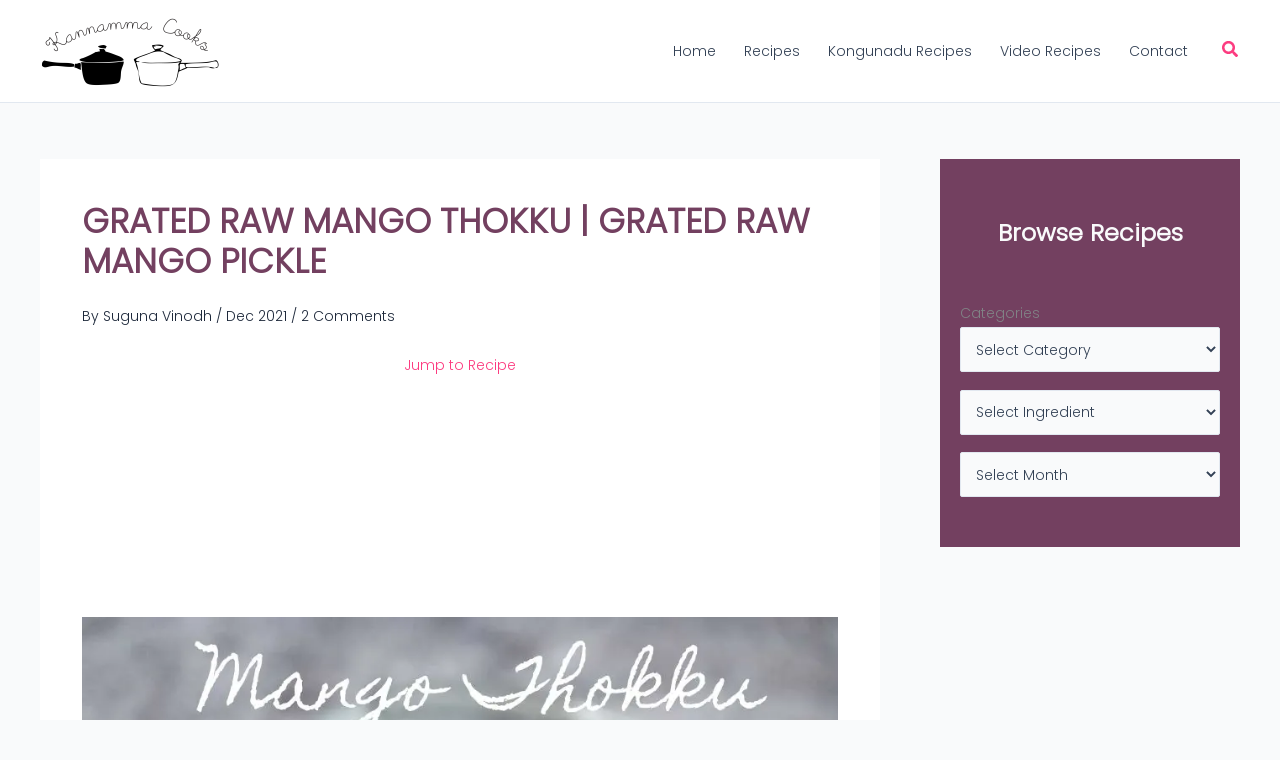

--- FILE ---
content_type: text/html; charset=UTF-8
request_url: https://www.kannammacooks.com/raw-mango-thokku/
body_size: 34410
content:
<!DOCTYPE html><html lang="en-US"><head><script data-no-optimize="1">var litespeed_docref=sessionStorage.getItem("litespeed_docref");litespeed_docref&&(Object.defineProperty(document,"referrer",{get:function(){return litespeed_docref}}),sessionStorage.removeItem("litespeed_docref"));</script> <meta charset="UTF-8"><meta name="viewport" content="width=device-width, initial-scale=1"><link rel="profile" href="https://gmpg.org/xfn/11"><title>Grated Raw Mango Thokku | Grated Raw Mango Pickle &#8211; Kannamma Cooks</title><link rel="preload" href="https://www.kannammacooks.com/wp-content/astra-local-fonts/oswald/TK3_WkUHHAIjg75cFRf3bXL8LICs1y9osUZiZQ.woff2" as="font" type="font/woff2" crossorigin><link rel="preload" href="https://www.kannammacooks.com/wp-content/astra-local-fonts/poppins/pxiByp8kv8JHgFVrLDz8Z1xlFQ.woff2" as="font" type="font/woff2" crossorigin><meta name='robots' content='max-image-preview:large' /><link rel='dns-prefetch' href='//assets.pinterest.com' /><link rel='dns-prefetch' href='//www.googletagmanager.com' /><link rel='dns-prefetch' href='//pagead2.googlesyndication.com' /><link rel='dns-prefetch' href='//b2958125.smushcdn.com' /><link rel="alternate" type="application/rss+xml" title="Kannamma Cooks &raquo; Feed" href="https://www.kannammacooks.com/feed/" /><link rel="alternate" type="application/rss+xml" title="Kannamma Cooks &raquo; Comments Feed" href="https://www.kannammacooks.com/comments/feed/" /><link rel="alternate" type="application/rss+xml" title="Kannamma Cooks &raquo; Grated Raw Mango Thokku | Grated Raw Mango Pickle Comments Feed" href="https://www.kannammacooks.com/raw-mango-thokku/feed/" /><link rel="alternate" title="oEmbed (JSON)" type="application/json+oembed" href="https://www.kannammacooks.com/wp-json/oembed/1.0/embed?url=https%3A%2F%2Fwww.kannammacooks.com%2Fraw-mango-thokku%2F" /><link rel="alternate" title="oEmbed (XML)" type="text/xml+oembed" href="https://www.kannammacooks.com/wp-json/oembed/1.0/embed?url=https%3A%2F%2Fwww.kannammacooks.com%2Fraw-mango-thokku%2F&#038;format=xml" /><style id='wp-img-auto-sizes-contain-inline-css'>img:is([sizes=auto i],[sizes^="auto," i]){contain-intrinsic-size:3000px 1500px}
/*# sourceURL=wp-img-auto-sizes-contain-inline-css */</style><link data-optimized="2" rel="stylesheet" href="https://www.kannammacooks.com/wp-content/litespeed/css/7d45922d0b81aaf4a924d4116f8e1117.css?ver=517d8" /><style id='global-styles-inline-css'>:root{--wp--preset--aspect-ratio--square: 1;--wp--preset--aspect-ratio--4-3: 4/3;--wp--preset--aspect-ratio--3-4: 3/4;--wp--preset--aspect-ratio--3-2: 3/2;--wp--preset--aspect-ratio--2-3: 2/3;--wp--preset--aspect-ratio--16-9: 16/9;--wp--preset--aspect-ratio--9-16: 9/16;--wp--preset--color--black: #000000;--wp--preset--color--cyan-bluish-gray: #abb8c3;--wp--preset--color--white: #ffffff;--wp--preset--color--pale-pink: #f78da7;--wp--preset--color--vivid-red: #cf2e2e;--wp--preset--color--luminous-vivid-orange: #ff6900;--wp--preset--color--luminous-vivid-amber: #fcb900;--wp--preset--color--light-green-cyan: #7bdcb5;--wp--preset--color--vivid-green-cyan: #00d084;--wp--preset--color--pale-cyan-blue: #8ed1fc;--wp--preset--color--vivid-cyan-blue: #0693e3;--wp--preset--color--vivid-purple: #9b51e0;--wp--preset--color--ast-global-color-0: var(--ast-global-color-0);--wp--preset--color--ast-global-color-1: var(--ast-global-color-1);--wp--preset--color--ast-global-color-2: var(--ast-global-color-2);--wp--preset--color--ast-global-color-3: var(--ast-global-color-3);--wp--preset--color--ast-global-color-4: var(--ast-global-color-4);--wp--preset--color--ast-global-color-5: var(--ast-global-color-5);--wp--preset--color--ast-global-color-6: var(--ast-global-color-6);--wp--preset--color--ast-global-color-7: var(--ast-global-color-7);--wp--preset--color--ast-global-color-8: var(--ast-global-color-8);--wp--preset--gradient--vivid-cyan-blue-to-vivid-purple: linear-gradient(135deg,rgb(6,147,227) 0%,rgb(155,81,224) 100%);--wp--preset--gradient--light-green-cyan-to-vivid-green-cyan: linear-gradient(135deg,rgb(122,220,180) 0%,rgb(0,208,130) 100%);--wp--preset--gradient--luminous-vivid-amber-to-luminous-vivid-orange: linear-gradient(135deg,rgb(252,185,0) 0%,rgb(255,105,0) 100%);--wp--preset--gradient--luminous-vivid-orange-to-vivid-red: linear-gradient(135deg,rgb(255,105,0) 0%,rgb(207,46,46) 100%);--wp--preset--gradient--very-light-gray-to-cyan-bluish-gray: linear-gradient(135deg,rgb(238,238,238) 0%,rgb(169,184,195) 100%);--wp--preset--gradient--cool-to-warm-spectrum: linear-gradient(135deg,rgb(74,234,220) 0%,rgb(151,120,209) 20%,rgb(207,42,186) 40%,rgb(238,44,130) 60%,rgb(251,105,98) 80%,rgb(254,248,76) 100%);--wp--preset--gradient--blush-light-purple: linear-gradient(135deg,rgb(255,206,236) 0%,rgb(152,150,240) 100%);--wp--preset--gradient--blush-bordeaux: linear-gradient(135deg,rgb(254,205,165) 0%,rgb(254,45,45) 50%,rgb(107,0,62) 100%);--wp--preset--gradient--luminous-dusk: linear-gradient(135deg,rgb(255,203,112) 0%,rgb(199,81,192) 50%,rgb(65,88,208) 100%);--wp--preset--gradient--pale-ocean: linear-gradient(135deg,rgb(255,245,203) 0%,rgb(182,227,212) 50%,rgb(51,167,181) 100%);--wp--preset--gradient--electric-grass: linear-gradient(135deg,rgb(202,248,128) 0%,rgb(113,206,126) 100%);--wp--preset--gradient--midnight: linear-gradient(135deg,rgb(2,3,129) 0%,rgb(40,116,252) 100%);--wp--preset--font-size--small: 13px;--wp--preset--font-size--medium: 20px;--wp--preset--font-size--large: 36px;--wp--preset--font-size--x-large: 42px;--wp--preset--spacing--20: 0.44rem;--wp--preset--spacing--30: 0.67rem;--wp--preset--spacing--40: 1rem;--wp--preset--spacing--50: 1.5rem;--wp--preset--spacing--60: 2.25rem;--wp--preset--spacing--70: 3.38rem;--wp--preset--spacing--80: 5.06rem;--wp--preset--shadow--natural: 6px 6px 9px rgba(0, 0, 0, 0.2);--wp--preset--shadow--deep: 12px 12px 50px rgba(0, 0, 0, 0.4);--wp--preset--shadow--sharp: 6px 6px 0px rgba(0, 0, 0, 0.2);--wp--preset--shadow--outlined: 6px 6px 0px -3px rgb(255, 255, 255), 6px 6px rgb(0, 0, 0);--wp--preset--shadow--crisp: 6px 6px 0px rgb(0, 0, 0);}:root { --wp--style--global--content-size: var(--wp--custom--ast-content-width-size);--wp--style--global--wide-size: var(--wp--custom--ast-wide-width-size); }:where(body) { margin: 0; }.wp-site-blocks > .alignleft { float: left; margin-right: 2em; }.wp-site-blocks > .alignright { float: right; margin-left: 2em; }.wp-site-blocks > .aligncenter { justify-content: center; margin-left: auto; margin-right: auto; }:where(.wp-site-blocks) > * { margin-block-start: 24px; margin-block-end: 0; }:where(.wp-site-blocks) > :first-child { margin-block-start: 0; }:where(.wp-site-blocks) > :last-child { margin-block-end: 0; }:root { --wp--style--block-gap: 24px; }:root :where(.is-layout-flow) > :first-child{margin-block-start: 0;}:root :where(.is-layout-flow) > :last-child{margin-block-end: 0;}:root :where(.is-layout-flow) > *{margin-block-start: 24px;margin-block-end: 0;}:root :where(.is-layout-constrained) > :first-child{margin-block-start: 0;}:root :where(.is-layout-constrained) > :last-child{margin-block-end: 0;}:root :where(.is-layout-constrained) > *{margin-block-start: 24px;margin-block-end: 0;}:root :where(.is-layout-flex){gap: 24px;}:root :where(.is-layout-grid){gap: 24px;}.is-layout-flow > .alignleft{float: left;margin-inline-start: 0;margin-inline-end: 2em;}.is-layout-flow > .alignright{float: right;margin-inline-start: 2em;margin-inline-end: 0;}.is-layout-flow > .aligncenter{margin-left: auto !important;margin-right: auto !important;}.is-layout-constrained > .alignleft{float: left;margin-inline-start: 0;margin-inline-end: 2em;}.is-layout-constrained > .alignright{float: right;margin-inline-start: 2em;margin-inline-end: 0;}.is-layout-constrained > .aligncenter{margin-left: auto !important;margin-right: auto !important;}.is-layout-constrained > :where(:not(.alignleft):not(.alignright):not(.alignfull)){max-width: var(--wp--style--global--content-size);margin-left: auto !important;margin-right: auto !important;}.is-layout-constrained > .alignwide{max-width: var(--wp--style--global--wide-size);}body .is-layout-flex{display: flex;}.is-layout-flex{flex-wrap: wrap;align-items: center;}.is-layout-flex > :is(*, div){margin: 0;}body .is-layout-grid{display: grid;}.is-layout-grid > :is(*, div){margin: 0;}body{padding-top: 0px;padding-right: 0px;padding-bottom: 0px;padding-left: 0px;}a:where(:not(.wp-element-button)){text-decoration: none;}:root :where(.wp-element-button, .wp-block-button__link){background-color: #32373c;border-width: 0;color: #fff;font-family: inherit;font-size: inherit;font-style: inherit;font-weight: inherit;letter-spacing: inherit;line-height: inherit;padding-top: calc(0.667em + 2px);padding-right: calc(1.333em + 2px);padding-bottom: calc(0.667em + 2px);padding-left: calc(1.333em + 2px);text-decoration: none;text-transform: inherit;}.has-black-color{color: var(--wp--preset--color--black) !important;}.has-cyan-bluish-gray-color{color: var(--wp--preset--color--cyan-bluish-gray) !important;}.has-white-color{color: var(--wp--preset--color--white) !important;}.has-pale-pink-color{color: var(--wp--preset--color--pale-pink) !important;}.has-vivid-red-color{color: var(--wp--preset--color--vivid-red) !important;}.has-luminous-vivid-orange-color{color: var(--wp--preset--color--luminous-vivid-orange) !important;}.has-luminous-vivid-amber-color{color: var(--wp--preset--color--luminous-vivid-amber) !important;}.has-light-green-cyan-color{color: var(--wp--preset--color--light-green-cyan) !important;}.has-vivid-green-cyan-color{color: var(--wp--preset--color--vivid-green-cyan) !important;}.has-pale-cyan-blue-color{color: var(--wp--preset--color--pale-cyan-blue) !important;}.has-vivid-cyan-blue-color{color: var(--wp--preset--color--vivid-cyan-blue) !important;}.has-vivid-purple-color{color: var(--wp--preset--color--vivid-purple) !important;}.has-ast-global-color-0-color{color: var(--wp--preset--color--ast-global-color-0) !important;}.has-ast-global-color-1-color{color: var(--wp--preset--color--ast-global-color-1) !important;}.has-ast-global-color-2-color{color: var(--wp--preset--color--ast-global-color-2) !important;}.has-ast-global-color-3-color{color: var(--wp--preset--color--ast-global-color-3) !important;}.has-ast-global-color-4-color{color: var(--wp--preset--color--ast-global-color-4) !important;}.has-ast-global-color-5-color{color: var(--wp--preset--color--ast-global-color-5) !important;}.has-ast-global-color-6-color{color: var(--wp--preset--color--ast-global-color-6) !important;}.has-ast-global-color-7-color{color: var(--wp--preset--color--ast-global-color-7) !important;}.has-ast-global-color-8-color{color: var(--wp--preset--color--ast-global-color-8) !important;}.has-black-background-color{background-color: var(--wp--preset--color--black) !important;}.has-cyan-bluish-gray-background-color{background-color: var(--wp--preset--color--cyan-bluish-gray) !important;}.has-white-background-color{background-color: var(--wp--preset--color--white) !important;}.has-pale-pink-background-color{background-color: var(--wp--preset--color--pale-pink) !important;}.has-vivid-red-background-color{background-color: var(--wp--preset--color--vivid-red) !important;}.has-luminous-vivid-orange-background-color{background-color: var(--wp--preset--color--luminous-vivid-orange) !important;}.has-luminous-vivid-amber-background-color{background-color: var(--wp--preset--color--luminous-vivid-amber) !important;}.has-light-green-cyan-background-color{background-color: var(--wp--preset--color--light-green-cyan) !important;}.has-vivid-green-cyan-background-color{background-color: var(--wp--preset--color--vivid-green-cyan) !important;}.has-pale-cyan-blue-background-color{background-color: var(--wp--preset--color--pale-cyan-blue) !important;}.has-vivid-cyan-blue-background-color{background-color: var(--wp--preset--color--vivid-cyan-blue) !important;}.has-vivid-purple-background-color{background-color: var(--wp--preset--color--vivid-purple) !important;}.has-ast-global-color-0-background-color{background-color: var(--wp--preset--color--ast-global-color-0) !important;}.has-ast-global-color-1-background-color{background-color: var(--wp--preset--color--ast-global-color-1) !important;}.has-ast-global-color-2-background-color{background-color: var(--wp--preset--color--ast-global-color-2) !important;}.has-ast-global-color-3-background-color{background-color: var(--wp--preset--color--ast-global-color-3) !important;}.has-ast-global-color-4-background-color{background-color: var(--wp--preset--color--ast-global-color-4) !important;}.has-ast-global-color-5-background-color{background-color: var(--wp--preset--color--ast-global-color-5) !important;}.has-ast-global-color-6-background-color{background-color: var(--wp--preset--color--ast-global-color-6) !important;}.has-ast-global-color-7-background-color{background-color: var(--wp--preset--color--ast-global-color-7) !important;}.has-ast-global-color-8-background-color{background-color: var(--wp--preset--color--ast-global-color-8) !important;}.has-black-border-color{border-color: var(--wp--preset--color--black) !important;}.has-cyan-bluish-gray-border-color{border-color: var(--wp--preset--color--cyan-bluish-gray) !important;}.has-white-border-color{border-color: var(--wp--preset--color--white) !important;}.has-pale-pink-border-color{border-color: var(--wp--preset--color--pale-pink) !important;}.has-vivid-red-border-color{border-color: var(--wp--preset--color--vivid-red) !important;}.has-luminous-vivid-orange-border-color{border-color: var(--wp--preset--color--luminous-vivid-orange) !important;}.has-luminous-vivid-amber-border-color{border-color: var(--wp--preset--color--luminous-vivid-amber) !important;}.has-light-green-cyan-border-color{border-color: var(--wp--preset--color--light-green-cyan) !important;}.has-vivid-green-cyan-border-color{border-color: var(--wp--preset--color--vivid-green-cyan) !important;}.has-pale-cyan-blue-border-color{border-color: var(--wp--preset--color--pale-cyan-blue) !important;}.has-vivid-cyan-blue-border-color{border-color: var(--wp--preset--color--vivid-cyan-blue) !important;}.has-vivid-purple-border-color{border-color: var(--wp--preset--color--vivid-purple) !important;}.has-ast-global-color-0-border-color{border-color: var(--wp--preset--color--ast-global-color-0) !important;}.has-ast-global-color-1-border-color{border-color: var(--wp--preset--color--ast-global-color-1) !important;}.has-ast-global-color-2-border-color{border-color: var(--wp--preset--color--ast-global-color-2) !important;}.has-ast-global-color-3-border-color{border-color: var(--wp--preset--color--ast-global-color-3) !important;}.has-ast-global-color-4-border-color{border-color: var(--wp--preset--color--ast-global-color-4) !important;}.has-ast-global-color-5-border-color{border-color: var(--wp--preset--color--ast-global-color-5) !important;}.has-ast-global-color-6-border-color{border-color: var(--wp--preset--color--ast-global-color-6) !important;}.has-ast-global-color-7-border-color{border-color: var(--wp--preset--color--ast-global-color-7) !important;}.has-ast-global-color-8-border-color{border-color: var(--wp--preset--color--ast-global-color-8) !important;}.has-vivid-cyan-blue-to-vivid-purple-gradient-background{background: var(--wp--preset--gradient--vivid-cyan-blue-to-vivid-purple) !important;}.has-light-green-cyan-to-vivid-green-cyan-gradient-background{background: var(--wp--preset--gradient--light-green-cyan-to-vivid-green-cyan) !important;}.has-luminous-vivid-amber-to-luminous-vivid-orange-gradient-background{background: var(--wp--preset--gradient--luminous-vivid-amber-to-luminous-vivid-orange) !important;}.has-luminous-vivid-orange-to-vivid-red-gradient-background{background: var(--wp--preset--gradient--luminous-vivid-orange-to-vivid-red) !important;}.has-very-light-gray-to-cyan-bluish-gray-gradient-background{background: var(--wp--preset--gradient--very-light-gray-to-cyan-bluish-gray) !important;}.has-cool-to-warm-spectrum-gradient-background{background: var(--wp--preset--gradient--cool-to-warm-spectrum) !important;}.has-blush-light-purple-gradient-background{background: var(--wp--preset--gradient--blush-light-purple) !important;}.has-blush-bordeaux-gradient-background{background: var(--wp--preset--gradient--blush-bordeaux) !important;}.has-luminous-dusk-gradient-background{background: var(--wp--preset--gradient--luminous-dusk) !important;}.has-pale-ocean-gradient-background{background: var(--wp--preset--gradient--pale-ocean) !important;}.has-electric-grass-gradient-background{background: var(--wp--preset--gradient--electric-grass) !important;}.has-midnight-gradient-background{background: var(--wp--preset--gradient--midnight) !important;}.has-small-font-size{font-size: var(--wp--preset--font-size--small) !important;}.has-medium-font-size{font-size: var(--wp--preset--font-size--medium) !important;}.has-large-font-size{font-size: var(--wp--preset--font-size--large) !important;}.has-x-large-font-size{font-size: var(--wp--preset--font-size--x-large) !important;}
:root :where(.wp-block-pullquote){font-size: 1.5em;line-height: 1.6;}
/*# sourceURL=global-styles-inline-css */</style><style id='tasty-recipes-before-inline-css'>body{--tr-star-color:#200404;--tr-button-color:#733f60;--tr-button-text-color:#FEFEFE;--tr-primary-color:rgba(19,125,180,0.03);--tr-h3-color:#076767;--tr-detail-value-color:#200404;--tr-detail-label-color:#412F2F;--tr-radius:3px}
/*# sourceURL=tasty-recipes-before-inline-css */</style><style id='tasty-recipes-main-inline-css'>/* Snap recipe card styles. */ .tasty-recipes-image{max-height:650px;display:flex;align-items:center;overflow:hidden;margin-bottom:-30px;z-index:1}.tasty-recipes-image img{object-fit:cover;width:100%}.tasty-recipes-entry-header{position:relative;display:flex;flex-direction:column;align-items:center;background-color:#fff;border:1px solid #dadada;border-bottom:0;border-top-left-radius:30px;border-top-right-radius:30px;padding:1.25em;z-index:2}.tasty-recipes-entry-header .tasty-recipes-title{font-size:2em;margin:0.313em 0;text-align:center}.tasty-recipes-rating-solid,.tasty-recipes-rating-outline{width:1.5em}.tasty-recipes-rating a{text-decoration:none}.tasty-recipes-entry-header .tasty-recipes-rating{text-align:center;color:#000;color:var(--tr-star-color,#000);line-height:1em}.tasty-recipes-entry-header .tasty-recipes-rating p{margin:0}.tasty-recipes-entry-header .tasty-recipes-rating .rating-label,.tasty-recipes-rating-link .rating-label{font-style:italic;font-size:0.75em}.tasty-recipes-entry-header .tasty-recipes-buttons{display:flex;margin-top:1em;margin-bottom:1em}.tasty-recipes-entry-header .tasty-recipes-button-wrap{box-sizing:border-box}.tasty-recipes-print-button{margin-right:1.25em}.tasty-recipes-quick-links a.button,.tasty-recipes a.button{display:inline-flex;align-items:center;justify-content:center;background-color:#000;background-color:var(--tr-button-color,#000);color:#fff;color:var(--tr-button-text-color,#fff);border-color:var(--tr-button-color,#000);font-size:0.813em;padding-left:1em;padding-right:1em;padding-top:0.5em;padding-bottom:0.5em;letter-spacing:0.5px;white-space:nowrap}.tasty-recipes-quick-links a.button{display:inline-block}body.foodie-pro .tasty-recipes-quick-links a.button:hover,body.foodie-pro .tasty-recipes a.button:hover{box-shadow:0px 0px 0px 1px rgba(0,0,0,1) inset;color:#000;background-color:#fff}.tasty-recipes-entry-header .tasty-recipes-buttons .svg-print,.tasty-recipes-entry-header .tasty-recipes-buttons .svg-pinterest,.tasty-recipes-entry-header .tasty-recipes-buttons .svg-heart-regular,.tasty-recipes-entry-header .tasty-recipes-buttons .svg-heart-solid{height:1.25em;margin-right:0.375em;margin-bottom:0;background:none;display:inline-block;box-shadow:none;vertical-align:middle}.tasty-recipes-entry-header .tasty-recipes-description-body{font-size:0.938em;font-style:italic;line-height:1.5em}.tasty-recipes-entry-header .tasty-recipes-description-body p:first-of-type{margin:0}.tasty-recipes-entry-header .tasty-recipes-description-body p{margin:1em 0}.tasty-recipes-entry-header .tasty-recipes-details{font-size:0.875em;margin-top:0.875em}.tasty-recipes-entry-header .tasty-recipes-details .tasty-recipes-label{font-weight:bold}.tasty-recipes-entry-header .tasty-recipes-details ul{list-style-type:none;margin:0}.tasty-recipes-entry-header .tasty-recipes-details ul li{display:inline-block;margin-left:0.5em;margin-right:0.5em;font-size:1em;line-height:1em}.tasty-recipes-details ul li:before,.tasty-recipes-other-details ul li:before{content:unset}.tasty-recipes-entry-header .tasty-recipes-details .detail-icon{height:1em;margin-top:0;vertical-align:bottom;display:inline-block}@media only screen and (max-width:520px){.tasty-recipes-entry-header .tasty-recipes-details .detail-icon{height:0.8em}.tasty-recipes-entry-header .tasty-recipes-details ul li{font-size:0.875em;line-height:1.75em}}label[for="tasty-recipes-video-toggle"]{font-size:0.75rem;color:#000;color:var(--tr-h3-color,#000)}button[name="tasty-recipes-video-toggle"]{border:#000;border-color:var(--tr-button-color,#000);background:#000;background:var(--tr-button-color,#000)}button[name="tasty-recipes-video-toggle"][aria-checked="false"] :last-child,button[name="tasty-recipes-video-toggle"][aria-checked="true"] :first-child{color:#000;color:var(--tr-button-color,#000)}.tasty-recipes-entry-content .tasty-recipes-ingredients,.tasty-recipes-entry-content .tasty-recipes-instructions,.tasty-recipes-entry-content .tasty-recipes-equipment{background-color:#fff;border-top:1px solid #dadada;padding:1.25em}.tasty-recipes-entry-content .tasty-recipes-ingredients-header,.tasty-recipes-entry-content .tasty-recipes-instructions-header,.tasty-recipes-entry-content .tasty-recipes-notes h3,.tasty-recipes-entry-content .tasty-recipes-nutrition h3,.tasty-recipes-entry-content .tasty-recipes-equipment h3{margin:0}.tasty-recipes-entry-content .tasty-recipes-ingredients-header h3,.tasty-recipes-entry-content .tasty-recipes-instructions-header h3,.tasty-recipes-entry-content .tasty-recipes-notes h3,.tasty-recipes-entry-content .tasty-recipes-nutrition h3,.tasty-recipes-entry-content .tasty-recipes-equipment h3{text-transform:uppercase;margin-bottom:1em;font-size:1.25em}.tasty-recipes-entry-content .tasty-recipes-ingredients h4,.tasty-recipes-entry-content .tasty-recipes-ingredients p,.tasty-recipes-entry-content .tasty-recipes-instructions h4,.tasty-recipes-entry-content .tasty-recipes-instructions p{margin:1.25em 0}.tasty-recipes-entry-content .tasty-recipes-ingredients h4:first-child,.tasty-recipes-entry-content .tasty-recipes-ingredients p:first-child,.tasty-recipes-entry-content .tasty-recipes-instructions h4:first-child,.tasty-recipes-entry-content .tasty-recipes-instructions p:first-child{margin-top:0}.tasty-recipes-entry-content .tasty-recipes-ingredients ul,.tasty-recipes-entry-content .tasty-recipes-instructions ul,.tasty-recipes-entry-header .tasty-recipes-description-body ul{list-style-type:none;margin:0 1.25em;margin-bottom:0.625em;padding:0}.tasty-recipes-entry-content .tasty-recipes-instructions p{margin:0 1.75em;margin-bottom:0.625em}.tasty-recipes-entry-content .tasty-recipes-ingredients p,.tasty-recipes-entry-content .tasty-recipes-instructions p,.tasty-recipes-entry-content .tasty-recipes-ingredients ul li,.tasty-recipes-entry-content .tasty-recipes-instructions ul li,.tasty-recipes-entry-content .tasty-recipes-ingredients ol li,.tasty-recipes-entry-content .tasty-recipes-instructions ol li{font-size:0.875em}.tasty-recipes-entry-content .tasty-recipes-ingredients ul li,.tasty-recipes-entry-content .tasty-recipes-instructions ul li,.tasty-recipes-entry-header .tasty-recipes-description-body ul li{margin-bottom:0.625em;list-style-type:none;position:relative;margin-left:2em;line-height:1.46em}.tasty-recipes-entry-content .tasty-recipes-ingredients ul li:before,.tasty-recipes-entry-content .tasty-recipes-instructions ul li:before,.tasty-recipes-entry-header .tasty-recipes-description-body ul li:before{border-radius:50%;height:0.5em;width:0.5em;display:block;content:"\2022";left:-1.5em;position:absolute}.tasty-recipes-entry-content .tasty-recipes-ingredients ol,.tasty-recipes-entry-content .tasty-recipes-instructions ol,.tasty-recipes-entry-header .tasty-recipes-description-body ol{counter-reset:li;margin:0 1.25em;padding:0;margin-bottom:0.625em}.tasty-recipes-entry-content .tasty-recipes-ingredients ol>li,.tasty-recipes-entry-content .tasty-recipes-instructions ol>li,.tasty-recipes-entry-header .tasty-recipes-description-body ol>li{list-style-type:none;position:relative;margin-bottom:1em;margin-left:2em;line-height:1.46}.tasty-recipes-entry-content .tasty-recipes-ingredients ol>li:before,.tasty-recipes-entry-content .tasty-recipes-instructions ol>li:before,.tasty-recipes-entry-header .tasty-recipes-description-body ol>li:before{content:counter(li);counter-increment:li;position:absolute;background-color:#000;border-radius:50%;height:1.75em;width:1.75em;color:#fff;left:-2em;top:0;transform:translateX(-50%);font-size:0.85em;display:flex;justify-content:center;align-content:center;flex-wrap:nowrap;font-variant-numeric:lining-nums;align-items:center;flex-direction:row}.tasty-recipes-entry-content .tasty-recipes-ingredients li li,.tasty-recipes-entry-content .tasty-recipes-instructions li li{margin-top:0.625em}.tasty-recipes-entry-content .tasty-recipes-ingredients li ul,.tasty-recipes-entry-content .tasty-recipes-ingredients li ol,.tasty-recipes-entry-content .tasty-recipes-instructions li ul,.tasty-recipes-entry-content .tasty-recipes-instructions li ol{margin-bottom:0}@media only screen and (max-width:520px){.tasty-recipes-entry-content .tasty-recipes-ingredients ol,.tasty-recipes-entry-content .tasty-recipes-instructions ol{margin-left:0}}/* Equipments section */ .tasty-recipes-entry-content .tasty-recipes-equipment .tasty-link-card{padding:0em 0rem 1rem}.tasty-recipes-entry-content .tasty-recipes-equipment .tasty-link-card .tasty-link{font-weight:500}/* Notes section */ .tasty-recipes-entry-content .tasty-recipes-notes{background-color:#edf0f2;padding:1.25em}.tasty-recipes-entry-content .tasty-recipes-notes h3{margin-top:0}.tasty-recipes-entry-content .tasty-recipes-notes-body{margin:0 1.25em}.tasty-recipes-entry-content .tasty-recipes-notes ol{counter-reset:li;margin-left:0;padding:0;margin-bottom:0.625em;padding:0.625em 1.5em 0.625em 0em;background-color:#fff;border-radius:5px}.tasty-recipes-entry-content .tasty-recipes-notes ol li{padding-left:2.25em;position:relative;margin-bottom:0.625em;margin-left:0;list-style-type:none;font-size:0.875em;line-height:1.46em}.tasty-recipes-entry-content .tasty-recipes-notes p{padding:0.625em 1.5em 0em 2.25em;margin:0 auto;background-color:#fff;position:relative;margin-left:0;list-style-type:none;font-size:0.875em;line-height:1.46em}.tasty-recipes-print .tasty-recipes-entry-content .tasty-recipes-notes p{margin-bottom:0.625em}.tasty-recipes-entry-content .tasty-recipes-notes p:first-of-type{border-top-left-radius:5px;border-top-right-radius:5px}.tasty-recipes-entry-content .tasty-recipes-notes p:last-of-type{border-bottom-right-radius:5px;border-bottom-left-radius:5px;padding-bottom:0.625em;margin-bottom:0.625em}.tasty-recipes-entry-content .tasty-recipes-notes ul{margin-left:0;padding:0;margin-bottom:0;padding:0.625em 1.5em 0.625em 0em;background-color:#fff;border-radius:5px}.tasty-recipes-entry-content .tasty-recipes-notes ul li{position:relative;padding-left:2.25em;margin-bottom:0.625em;margin-left:0;list-style-type:none;font-size:0.875em;line-height:1.46em}.tasty-recipes-entry-content .tasty-recipes-notes ol li:last-child,.tasty-recipes-entry-content .tasty-recipes-notes ul li:last-child{margin-bottom:0}.tasty-recipes-entry-content .tasty-recipes-notes ul li:before{content:"\2022";display:block;position:absolute;left:1.25em;transform:translateX(-50%)}.tasty-recipes-entry-content .tasty-recipes-notes ol>li:before{content:counter(li) ".";counter-increment:li;position:absolute;left:1.25em;transform:translateX(-50%);text-align:center}/* Nutrifox - nutrition */ .tasty-recipes-entry-content .tasty-recipes-nutrifox{display:flex}.tasty-recipes-entry-content .tasty-recipes-nutrition{padding:1.25em;background-color:#fff}.tasty-recipes-entry-content .tasty-recipes-nutrition ul{font-size:0.75em}/* Keywords */ .tasty-recipes-entry-content .tasty-recipes-keywords{background-color:#edf0f2;text-align:center;font-size:0.75em;padding:1.25em 2.5em}.tasty-recipes-entry-content .tasty-recipes-keywords .tasty-recipes-label{font-weight:bold}.tasty-recipes-entry-content .tasty-recipes-keywords p{margin:0}/* Other Details */ .tasty-recipes-other-details{background-color:#edf0f2;padding:0 1.25em 1.25em}.tasty-recipes-entry-content .tasty-recipes-other-details ul{display:flex;flex-wrap:wrap;justify-content:center;font-size:0.75em;list-style:none;margin:0;padding-left:0px}.tasty-recipes-other-details ul li{margin:0 0.5rem;list-style:none}.tasty-recipes-other-details ul li,.tasty-recipes-entry-content .tasty-recipes-other-details ul li{font-size:1em;line-height:2.5em}.tasty-recipes-entry-content{border-right:1px solid #dadada;border-left:1px solid #dadada;display:flex;flex-direction:column}.tasty-recipes-entry-content .tasty-recipes-other-details ul li .tasty-recipes-label{font-style:italic}.tasty-recipes-other-details .detail-icon,.tasty-recipes-entry-content .tasty-recipes-other-details .detail-icon{vertical-align:top;margin-right:0.2em;display:inline-block;height:1em;margin-top:0.8em}@media only screen and (max-width:520px){.tasty-recipes-other-details .detail-icon,.tasty-recipes-entry-content .tasty-recipes-other-details .detail-icon{height:0.8em;margin-top:0.4em}.tasty-recipes-other-details ul li,.tasty-recipes-entry-content .tasty-recipes-other-details ul li{font-size:0.875em;line-height:1.75em}}.tasty-recipes-entry-footer{background-color:#000;background-color:var(--tr-primary-color,#000);margin-bottom:1.25em}@media only screen and (max-width:520px){.tasty-recipes-entry-content .tasty-recipes-ingredients ol>li:before,.tasty-recipes-entry-content .tasty-recipes-instructions ol>li:before,.tasty-recipes-entry-header .tasty-recipes-description-body ol>li:before{height:1.5em;width:1.5em;top:0.25em;font-size:0.685em}.tasty-recipes-entry-content .tasty-recipes-ingredients ul li:before,.tasty-recipes-entry-content .tasty-recipes-instructions ul li:before,.tasty-recipes-entry-header .tasty-recipes-description-body ul li:before{left:-1.25em}.tasty-recipes-entry-content .tasty-recipes-notes-body{margin:0}.tasty-recipes-entry-content .tasty-recipes-ingredients ul li,.tasty-recipes-entry-content .tasty-recipes-instructions ul li,.tasty-recipes-entry-header .tasty-recipes-description-body ul li{margin-left:0}.tasty-recipes-entry-content .tasty-recipes-ingredients ol>li,.tasty-recipes-entry-content .tasty-recipes-instructions ol>li,.tasty-recipes-entry-header .tasty-recipes-description-body ol>li{margin-left:1.65em}.tasty-recipes-entry-content .tasty-recipes-ingredients ol>li:before,.tasty-recipes-entry-content .tasty-recipes-instructions ol>li:before,.tasty-recipes-entry-header .tasty-recipes-description-body ol>li:before{left:-1.65em}}@media only screen and (max-width:428px){.tasty-recipes-instructions-header{flex-direction:column}.tasty-recipes-entry-content .tasty-recipes-instructions-header h3{margin-bottom:0.25em}.tasty-recipes-video-toggle-container{margin-bottom:1em}}.tasty-recipe-responsive-iframe-container{margin:0px}/* Print card */ @media print{.tasty-recipes-print-view .tasty-recipes{margin:0}}body.tasty-recipes-print-view{font-size:0.75em;background-color:#fff;line-height:1.25em}.tasty-recipes-print-view .tasty-recipes{padding:0;border:1px solid #dadada}.tasty-recipes-print-view .tasty-recipes-entry-content,.tasty-recipes-print-view .tasty-recipes-entry-header{border-radius:0;border:none}/* Fix page break in Safari */ .tasty-recipes-print-view .tasty-recipes-entry-content{display:block}.tasty-recipes-print-view .tasty-recipes-image{max-height:160px;margin-bottom:30px}.tasty-recipes-print-view .tasty-recipes-entry-content .tasty-recipes-ingredients ul,.tasty-recipes-print-view .tasty-recipes-entry-content .tasty-recipes-instructions ul,.tasty-recipes-print-view .tasty-recipes-entry-header .tasty-recipes-description-body ul{margin:0}.tasty-recipes-print-view .tasty-recipes-entry-content .tasty-recipes-ingredients ul li,.tasty-recipes-print-view .tasty-recipes-entry-content .tasty-recipes-instructions ul li,.tasty-recipes-print-view .tasty-recipes-entry-header .tasty-recipes-description-body ul li{margin-bottom:0.25em;margin-left:1.5em;line-height:1.25em}.tasty-recipes-print-view .tasty-recipes-entry-content .tasty-recipes-ingredients ol>li,.tasty-recipes-print-view .tasty-recipes-entry-content .tasty-recipes-instructions ol>li,.tasty-recipes-print-view .tasty-recipes-entry-header .tasty-recipes-description-body ol>li{margin-bottom:0.75em;margin-left:0.6em;line-height:1.25}.tasty-recipes-print-view .tasty-recipes-entry-content .tasty-recipes-notes-body{margin:0}.tasty-recipes-print-view .tasty-recipes-entry-content .tasty-recipes-instructions p{margin-left:2em}.tasty-recipes-print-view .tasty-recipes-entry-content .tasty-recipes-notes p,.tasty-recipes-print-view .tasty-recipes-entry-content .tasty-recipes-notes ul li,.tasty-recipes-print-view .tasty-recipes-entry-content .tasty-recipes-notes ol li{padding:0}.tasty-recipes-print-view .tasty-recipes-entry-content .tasty-recipes-notes ol>li:before{left:0.5em}.tasty-recipes-print-view .tasty-recipes-entry-content .tasty-recipes-notes p:before,.tasty-recipes-print-view .tasty-recipes-entry-content .tasty-recipes-notes ul li:before{left:0.25em}.tasty-recipes-print-view .tasty-recipes-other-details{padding:0}.tasty-recipes-print-view .tasty-recipes-entry-content .tasty-recipes-other-details ul{justify-content:flex-start;padding:1.25em;padding-top:0}.tasty-recipes-print-view .tasty-recipe-video-embed,.tasty-recipes-print .tasty-recipes-entry-header .tasty-recipes-details .detail-icon{display:none}.tasty-recipes-print .tasty-recipes-entry-header .tasty-recipes-details ul{padding-left:0}.tasty-recipes-print .tasty-recipes-entry-header .tasty-recipes-details{margin-top:0.5em}.tasty-recipes-print .tasty-recipes-entry-header .tasty-recipes-title{margin-bottom:0.5em}.tasty-recipes-print .tasty-recipes-source-link{text-align:center}.tasty-recipes-print .tasty-recipes-entry-header .tasty-recipes-description-body p:first-of-type{margin-top:0.5em}
/*# sourceURL=tasty-recipes-main-inline-css */</style> <script type="litespeed/javascript" data-src="https://www.kannammacooks.com/wp-includes/js/jquery/jquery.min.js" id="jquery-core-js"></script> <script id="astra-flexibility-js-after" type="litespeed/javascript">typeof flexibility!=="undefined"&&flexibility(document.documentElement)</script> 
 <script type="litespeed/javascript" data-src="https://www.googletagmanager.com/gtag/js?id=G-YQ4RSHBJRR" id="google_gtagjs-js"></script> <script id="google_gtagjs-js-after" type="litespeed/javascript">window.dataLayer=window.dataLayer||[];function gtag(){dataLayer.push(arguments)}
gtag("set","linker",{"domains":["www.kannammacooks.com"]});gtag("js",new Date());gtag("set","developer_id.dZTNiMT",!0);gtag("config","G-YQ4RSHBJRR")</script> <link rel="https://api.w.org/" href="https://www.kannammacooks.com/wp-json/" /><link rel="alternate" title="JSON" type="application/json" href="https://www.kannammacooks.com/wp-json/wp/v2/posts/25711" /><link rel="EditURI" type="application/rsd+xml" title="RSD" href="https://www.kannammacooks.com/xmlrpc.php?rsd" /><meta name="generator" content="WordPress 6.9" /><link rel="canonical" href="https://www.kannammacooks.com/raw-mango-thokku/" /><link rel='shortlink' href='https://www.kannammacooks.com/?p=25711' /><meta name="generator" content="Site Kit by Google 1.170.0" /><link rel="preload" href="https://www.kannammacooks.com/wp-content/plugins/hustle/assets/hustle-ui/fonts/hustle-icons-font.woff2" as="font" type="font/woff2" crossorigin><meta name="google-adsense-platform-account" content="ca-host-pub-2644536267352236"><meta name="google-adsense-platform-domain" content="sitekit.withgoogle.com"><meta name="generator" content="Elementor 3.34.2; features: additional_custom_breakpoints; settings: css_print_method-internal, google_font-enabled, font_display-swap"><style>.e-con.e-parent:nth-of-type(n+4):not(.e-lazyloaded):not(.e-no-lazyload),
				.e-con.e-parent:nth-of-type(n+4):not(.e-lazyloaded):not(.e-no-lazyload) * {
					background-image: none !important;
				}
				@media screen and (max-height: 1024px) {
					.e-con.e-parent:nth-of-type(n+3):not(.e-lazyloaded):not(.e-no-lazyload),
					.e-con.e-parent:nth-of-type(n+3):not(.e-lazyloaded):not(.e-no-lazyload) * {
						background-image: none !important;
					}
				}
				@media screen and (max-height: 640px) {
					.e-con.e-parent:nth-of-type(n+2):not(.e-lazyloaded):not(.e-no-lazyload),
					.e-con.e-parent:nth-of-type(n+2):not(.e-lazyloaded):not(.e-no-lazyload) * {
						background-image: none !important;
					}
				}</style> <script type="litespeed/javascript">(function(w,d,s,l,i){w[l]=w[l]||[];w[l].push({'gtm.start':new Date().getTime(),event:'gtm.js'});var f=d.getElementsByTagName(s)[0],j=d.createElement(s),dl=l!='dataLayer'?'&l='+l:'';j.async=!0;j.src='https://www.googletagmanager.com/gtm.js?id='+i+dl;f.parentNode.insertBefore(j,f)})(window,document,'script','dataLayer','GTM-KDTRKR')</script>  <script type="litespeed/javascript" data-src="https://pagead2.googlesyndication.com/pagead/js/adsbygoogle.js?client=ca-pub-5198249299705724&amp;host=ca-host-pub-2644536267352236" crossorigin="anonymous"></script>  <script type="application/ld+json">{
    "@context": "https:\/\/schema.org\/",
    "@type": "Recipe",
    "name": "Grated Raw Mango Thokku | Grated Raw Mango Pickle",
    "description": "Easy beginners raw mango pickle. Made with grated mango and spices. Recipe with video instructions.",
    "author": {
        "@type": "Person",
        "name": "Suguna Vinodh"
    },
    "keywords": "raw mango thokku",
    "image": [
        "https:\/\/www.kannammacooks.com\/wp-content\/uploads\/mango-thokku-1-3-225x225.jpg",
        "https:\/\/www.kannammacooks.com\/wp-content\/uploads\/mango-thokku-1-3-260x195.jpg",
        "https:\/\/www.kannammacooks.com\/wp-content\/uploads\/mango-thokku-1-3-320x180.jpg",
        "https:\/\/www.kannammacooks.com\/wp-content\/uploads\/mango-thokku-1-3.jpg"
    ],
    "url": "https:\/\/www.kannammacooks.com\/raw-mango-thokku\/",
    "recipeIngredient": [
        "750 grams raw mango",
        "3\/4 cup Indian sesame oil",
        "1 teaspoon mustard seeds",
        "3\/4 teaspoon turmeric powder",
        "1.5 tablespoon red chili powder",
        "1 teaspoon fenugreek seeds powder",
        "1\/2 teaspoon asafoetida",
        "1 tablespoon salt",
        "1 tablespoon jaggery"
    ],
    "recipeInstructions": [
        {
            "@type": "HowToStep",
            "text": "Grate the raw mango along with the skin and set aside. We will need about 3 cups of grated mango for this mango thokku recipe.",
            "url": "https:\/\/www.kannammacooks.com\/raw-mango-thokku\/#instruction-step-1"
        },
        {
            "@type": "HowToStep",
            "text": "Heat Indian sesame oil in a pan and add in the mustard seeds. Let the mustard seeds crackle. Add in the grated mango and mix well to coat the grated raw mango in oil."
        },
        {
            "@type": "HowToStep",
            "text": "Add in all the spice powders and the salt."
        },
        {
            "@type": "HowToStep",
            "text": "A note on fenugreek seeds powder &#8211; I grind the fenugreek seeds to a powder in a mixie and add. Some households dry roast the fenugreek to golden before grinding. A classic in pickle making. I feel that raw powder works as good for this recipe."
        },
        {
            "@type": "HowToStep",
            "text": "Mix the masalas well so it coats the mangoes. Cover the pan and cook on a medium flame for about 15 minutes. Keep stirring once a while so it does not scorch at the bottom."
        },
        {
            "@type": "HowToStep",
            "text": "After 15 minutes, add in a tablespoon of jaggery. The jaggery adds a nice balance to the thokku. Cook for 5 minutes more."
        },
        {
            "@type": "HowToStep",
            "text": "The thokku is ready after this time. The oil would have come out on the sides of the thokku."
        },
        {
            "@type": "HowToStep",
            "text": "Let the mango thokku cool completely before bottling. Use a ceramic or a glass jar to store the mango thokku."
        },
        {
            "@type": "HowToStep",
            "text": "I prefer to store the mango thokku in the refrigerator at all times."
        }
    ],
    "prepTime": "PT-491409H27M2S",
    "cookTime": "PT-491409H27M2S",
    "totalTime": "PT-491409H27M2S",
    "recipeYield": [
        "2",
        "2 cups (approx)"
    ],
    "suitableForDiet": "VegetarianDiet",
    "video": {
        "@context": "http:\/\/schema.org",
        "@type": "VideoObject",
        "name": "Grated Raw Mango Thokku | \u0bae\u0bbe\u0b99\u0bcd\u0b95\u0bbe\u0baf\u0bcd \u0ba4\u0bca\u0b95\u0bcd\u0b95\u0bc1 \u0b9a\u0bc6\u0baf\u0bcd\u0bb5\u0ba4\u0bc1 \u0b8e\u0baa\u0bcd\u0baa\u0b9f\u0bbf?",
        "description": "Grated Raw Mango Thokku | \u0bae\u0bbe\u0b99\u0bcd\u0b95\u0bbe\u0baf\u0bcd \u0ba4\u0bca\u0b95\u0bcd\u0b95\u0bc1 \u0b9a\u0bc6\u0baf\u0bcd\u0bb5\u0ba4\u0bc1 \u0b8e\u0baa\u0bcd\u0baa\u0b9f\u0bbf?\nFor a detailed recipe - click below\n***\ud83d\udc47\ud83d\udc47\ud83d\udc47\ud83d\udc47***\nhttps:\/\/www.kannammacooks.com\/raw-mango-thokku\/\n\nThis is a very beginner friendly mango thokku \/ pickle that can be made in under an hour including prep work. This is a very forgiving recipe that comes well every single time. This thokku has less than 10 ingredients (9 to be exact). I am not a big mango pickle fan in the house but my husband polishes it off with much gusto with curd rice. This goes well with dosa too. A family favorite. Do try it at home.\n\nWhile grating the mangoes, grate it along with the skin as the skin adds a nice textural contrast to the pickle\/thokku.\n\nBe liberal with the use of oil so the thokku stays for long without getting spoiled. I store my thokku in the refrigerator at all times. Use a dry spoon to take the pickle everytime. If stored correctly, this thokku will stay good for a couple of months (it never lasts that long) easily.\n\nA note on fenugreek seeds powder - I grind the fenugreek seeds to a powder in a mixie and add. Some households dry roast the fenugreek to golden before grinding. A classic in pickle making. I feel that raw powder works as good for this recipe.\n\nRecipe\n750 grams raw mango\n3\/4 cup Indian sesame oil\n1 teaspoon mustard seeds\n3\/4 teaspoon turmeric powder\n1.5 tablespoon red chili powder\n1 teaspoon fenugreek seeds powder\n1\/2 teaspoon asafoetida\n1 tablespoon salt\n1 tablespoon jaggery\n\nGrate the raw mango along with the skin and set aside. We will need about 3 cups of grated mango for this mango thokku recipe.\nHeat Indian sesame oil in a pan and add in the mustard seeds. Let the mustard seeds crackle. Add in the grated mango and mix well to coat the grated raw mango in oil.\nAdd in all the spice powders and the salt.\nA note on fenugreek seeds powder - I grind the fenugreek seeds to a powder in a mixie and add. Some households dry roast the fenugreek to golden before grinding. A classic in pickle making. I feel that raw powder works as good for this recipe.\nMix the masalas well so it coats the mangoes. Cover the pan and cook on a medium flame for about 15 minutes. Keep stirring once a while so it does not scorch at the bottom.\nAfter 15 minutes, add in a tablespoon of jaggery. The jaggery adds a nice balance to the thokku. Cook for 5 minutes more.\nThe thokku is ready after this time. The oil would have come out on the sides of the thokku.\nLet the mango thokku cool completely before bottling. Use a ceramic or a glass jar to store the mango thokku.\nI prefer to store the mango thokku in the refrigerator at all times.\n\ntags\n#mangothokku #mangopickle #rawmangothokku\nhow to make raw mango thokku, mango thokku in tamil, easy mango pickle, mango thokku recipe without garlic, mango thokku recipe tamil style, Mango pickle tamil style, easy mango pickle, beginners recipe, mango pickle during pregnancy, grated mango pickle without tamarind\n\n----------------------------------------------------------------------------------------------\nFacebook: https:\/\/www.facebook.com\/kannammacooks\/\nInstagram: https:\/\/www.instagram.com\/kannammacooks\/\nTwitter: https:\/\/twitter.com\/kannammacooks\nPinterest: https:\/\/www.pinterest.com\/kannammacooks\/\nBlog: https:\/\/www.kannammacooks.com\nYouTube: https:\/\/www.youtube.com\/kannammacookskc\n---------------------------------------------------------------------------------------------",
        "duration": "PT5M",
        "embedUrl": "https:\/\/www.youtube.com\/embed\/ZkXRyqQJDPw?feature=oembed",
        "contentUrl": "https:\/\/www.youtube.com\/watch?v=ZkXRyqQJDPw",
        "thumbnailUrl": [
            "https:\/\/i.ytimg.com\/vi\/ZkXRyqQJDPw\/hqdefault.jpg"
        ],
        "uploadDate": "2021-12-16T16:15:37+00:00"
    },
    "datePublished": "2021-12-17"
}</script> <link rel="icon" href="https://b2958125.smushcdn.com/2958125/wp-content/uploads/cropped-LOGO-Kannamma-Cooks-32x32.jpg?lossy=1&strip=1&webp=1" sizes="32x32" /><link rel="icon" href="https://b2958125.smushcdn.com/2958125/wp-content/uploads/cropped-LOGO-Kannamma-Cooks-192x192.jpg?lossy=1&strip=1&webp=1" sizes="192x192" /><link rel="apple-touch-icon" href="https://b2958125.smushcdn.com/2958125/wp-content/uploads/cropped-LOGO-Kannamma-Cooks-180x180.jpg?lossy=1&strip=1&webp=1" /><meta name="msapplication-TileImage" content="https://www.kannammacooks.com/wp-content/uploads/cropped-LOGO-Kannamma-Cooks-270x270.jpg" /><style id="wp-custom-css">.widget select{
	width:100%;
}
.sidebar-main,
.sidebar-main> * {
	background-color:#734060
	} 
.sidebar-main{
	padding:50px 20px
}
.sidebar-main select{
	color:#334155 !important
}
#cat option{
	color:#334155 !important
}

	
html, body {
    max-width: 100%;
    overflow-x: hidden;
}

select#cat {
    width:100%;
}

select#replace_to_id {
    width:100%;
}</style></head><body itemtype='https://schema.org/Blog' itemscope='itemscope' class="wp-singular post-template-default single single-post postid-25711 single-format-standard wp-custom-logo wp-embed-responsive wp-theme-astra ast-desktop ast-separate-container ast-right-sidebar astra-4.12.1 ast-blog-single-style-1 ast-single-post ast-inherit-site-logo-transparent ast-hfb-header ast-full-width-layout ast-normal-title-enabled elementor-default elementor-kit-27903 astra-addon-4.12.1">
<noscript>
<iframe data-lazyloaded="1" src="about:blank" data-litespeed-src="https://www.googletagmanager.com/ns.html?id=GTM-KDTRKR" height="0" width="0" style="display:none;visibility:hidden"></iframe>
</noscript>
<a
class="skip-link screen-reader-text"
href="#content">
Skip to content</a><div
class="hfeed site" id="page"><header
class="site-header header-main-layout-1 ast-primary-menu-enabled ast-logo-title-inline ast-hide-custom-menu-mobile ast-builder-menu-toggle-icon ast-mobile-header-inline" id="masthead" itemtype="https://schema.org/WPHeader" itemscope="itemscope" itemid="#masthead"		><div id="ast-desktop-header" data-toggle-type="dropdown"><div class="ast-search-box header-cover" id="ast-search-form"><div class="ast-search-wrapper"><div class="ast-container"><form class="search-form" action="https://www.kannammacooks.com/" method="get">
<label class="search-text-wrap">
<span class="screen-reader-text">Search...</span>
<input name="s" class="search-field" type="text" autocomplete="off" value="" placeholder="Search..." tabindex="1">
</label>
<span tabindex="2" id="close" class="close"><span class="ast-icon icon-close"><svg viewBox="0 0 512 512" aria-hidden="true" role="img" version="1.1" xmlns="http://www.w3.org/2000/svg" xmlns:xlink="http://www.w3.org/1999/xlink" width="18px" height="18px">
<path d="M71.029 71.029c9.373-9.372 24.569-9.372 33.942 0L256 222.059l151.029-151.03c9.373-9.372 24.569-9.372 33.942 0 9.372 9.373 9.372 24.569 0 33.942L289.941 256l151.03 151.029c9.372 9.373 9.372 24.569 0 33.942-9.373 9.372-24.569 9.372-33.942 0L256 289.941l-151.029 151.03c-9.373 9.372-24.569 9.372-33.942 0-9.372-9.373-9.372-24.569 0-33.942L222.059 256 71.029 104.971c-9.372-9.373-9.372-24.569 0-33.942z" />
</svg></span></span></form></div></div></div><div class="ast-main-header-wrap main-header-bar-wrap "><div class="ast-primary-header-bar ast-primary-header main-header-bar site-header-focus-item" data-section="section-primary-header-builder"><div class="site-primary-header-wrap ast-builder-grid-row-container site-header-focus-item ast-container" data-section="section-primary-header-builder"><div class="ast-builder-grid-row ast-builder-grid-row-has-sides ast-builder-grid-row-no-center"><div class="site-header-primary-section-left site-header-section ast-flex site-header-section-left"><div class="ast-builder-layout-element ast-flex site-header-focus-item" data-section="title_tagline"><div
class="site-branding ast-site-identity" itemtype="https://schema.org/Organization" itemscope="itemscope"				>
<span class="site-logo-img"><a href="https://www.kannammacooks.com/" class="custom-logo-link" rel="home"><img data-lazyloaded="1" src="[data-uri]" width="180" height="74" data-src="https://b2958125.smushcdn.com/2958125/wp-content/uploads/logo2-01-180x74.png?lossy=1&strip=1&webp=1" class="custom-logo" alt="Kannamma Cooks" decoding="async" data-srcset="https://b2958125.smushcdn.com/2958125/wp-content/uploads/logo2-01-180x74.png?lossy=1&strip=1&webp=1 180w, https://b2958125.smushcdn.com/2958125/wp-content/uploads/logo2-01-300x123.png?lossy=1&strip=1&webp=1 300w, https://b2958125.smushcdn.com/2958125/wp-content/uploads/logo2-01-1024x420.png?lossy=1&strip=1&webp=1 1024w, https://b2958125.smushcdn.com/2958125/wp-content/uploads/logo2-01-150x62.png?lossy=1&strip=1&webp=1 150w, https://b2958125.smushcdn.com/2958125/wp-content/uploads/logo2-01-1536x630.png?lossy=1&strip=1&webp=1 1536w, https://b2958125.smushcdn.com/2958125/wp-content/uploads/logo2-01-2048x840.png?lossy=1&strip=1&webp=1 2048w" data-sizes="(max-width: 180px) 100vw, 180px" /></a></span></div></div></div><div class="site-header-primary-section-right site-header-section ast-flex ast-grid-right-section"><div class="ast-builder-menu-1 ast-builder-menu ast-flex ast-builder-menu-1-focus-item ast-builder-layout-element site-header-focus-item" data-section="section-hb-menu-1"><div class="ast-main-header-bar-alignment"><div class="main-header-bar-navigation"><nav class="site-navigation ast-flex-grow-1 navigation-accessibility site-header-focus-item" id="primary-site-navigation-desktop" aria-label="Primary Site Navigation" itemtype="https://schema.org/SiteNavigationElement" itemscope="itemscope"><div class="main-navigation ast-inline-flex"><ul id="ast-hf-menu-1" class="main-header-menu ast-menu-shadow ast-nav-menu ast-flex  submenu-with-border stack-on-mobile ast-mega-menu-enabled"><li id="menu-item-26744" class="menu-item menu-item-type-post_type menu-item-object-page menu-item-home menu-item-26744"><a href="https://www.kannammacooks.com/" class="menu-link"><span class="ast-icon icon-arrow"><svg class="ast-arrow-svg" xmlns="http://www.w3.org/2000/svg" xmlns:xlink="http://www.w3.org/1999/xlink" version="1.1" x="0px" y="0px" width="26px" height="16.043px" viewBox="57 35.171 26 16.043" enable-background="new 57 35.171 26 16.043" xml:space="preserve">
<path d="M57.5,38.193l12.5,12.5l12.5-12.5l-2.5-2.5l-10,10l-10-10L57.5,38.193z" />
</svg></span><span class="menu-text">Home</span></a></li><li id="menu-item-26762" class="menu-item menu-item-type-post_type menu-item-object-page menu-item-26762"><a href="https://www.kannammacooks.com/recipes/" class="menu-link"><span class="ast-icon icon-arrow"><svg class="ast-arrow-svg" xmlns="http://www.w3.org/2000/svg" xmlns:xlink="http://www.w3.org/1999/xlink" version="1.1" x="0px" y="0px" width="26px" height="16.043px" viewBox="57 35.171 26 16.043" enable-background="new 57 35.171 26 16.043" xml:space="preserve">
<path d="M57.5,38.193l12.5,12.5l12.5-12.5l-2.5-2.5l-10,10l-10-10L57.5,38.193z" />
</svg></span><span class="menu-text">Recipes</span></a></li><li id="menu-item-8440" class="menu-item menu-item-type-taxonomy menu-item-object-category menu-item-8440"><a title="Recipes of the Kongu Region. Coimbatore and around." href="https://www.kannammacooks.com/category/recipes/kongunad-recipes/" class="menu-link"><span class="ast-icon icon-arrow"><svg class="ast-arrow-svg" xmlns="http://www.w3.org/2000/svg" xmlns:xlink="http://www.w3.org/1999/xlink" version="1.1" x="0px" y="0px" width="26px" height="16.043px" viewBox="57 35.171 26 16.043" enable-background="new 57 35.171 26 16.043" xml:space="preserve">
<path d="M57.5,38.193l12.5,12.5l12.5-12.5l-2.5-2.5l-10,10l-10-10L57.5,38.193z" />
</svg></span><span class="menu-text">Kongunadu Recipes</span></a></li><li id="menu-item-8129" class="menu-item menu-item-type-custom menu-item-object-custom menu-item-8129"><a href="https://www.youtube.com/@thekannammacooks" class="menu-link"><span class="ast-icon icon-arrow"><svg class="ast-arrow-svg" xmlns="http://www.w3.org/2000/svg" xmlns:xlink="http://www.w3.org/1999/xlink" version="1.1" x="0px" y="0px" width="26px" height="16.043px" viewBox="57 35.171 26 16.043" enable-background="new 57 35.171 26 16.043" xml:space="preserve">
<path d="M57.5,38.193l12.5,12.5l12.5-12.5l-2.5-2.5l-10,10l-10-10L57.5,38.193z" />
</svg></span><span class="menu-text">Video Recipes</span></a></li><li id="menu-item-3854" class="menu-item menu-item-type-post_type menu-item-object-page menu-item-3854"><a href="https://www.kannammacooks.com/contact/" class="menu-link"><span class="ast-icon icon-arrow"><svg class="ast-arrow-svg" xmlns="http://www.w3.org/2000/svg" xmlns:xlink="http://www.w3.org/1999/xlink" version="1.1" x="0px" y="0px" width="26px" height="16.043px" viewBox="57 35.171 26 16.043" enable-background="new 57 35.171 26 16.043" xml:space="preserve">
<path d="M57.5,38.193l12.5,12.5l12.5-12.5l-2.5-2.5l-10,10l-10-10L57.5,38.193z" />
</svg></span><span class="menu-text">Contact</span></a></li></ul></div></nav></div></div></div><div class="ast-builder-layout-element ast-flex site-header-focus-item ast-header-search" data-section="section-header-search"><div class="ast-search-icon"><a class="header-cover astra-search-icon" aria-label="Search icon link" href="#" role="button"><span class="ast-icon icon-search icon-search"><span class="ahfb-svg-iconset ast-inline-flex svg-baseline"><svg xmlns='http://www.w3.org/2000/svg' viewBox='0 0 512 512'><path d='M505 442.7L405.3 343c-4.5-4.5-10.6-7-17-7H372c27.6-35.3 44-79.7 44-128C416 93.1 322.9 0 208 0S0 93.1 0 208s93.1 208 208 208c48.3 0 92.7-16.4 128-44v16.3c0 6.4 2.5 12.5 7 17l99.7 99.7c9.4 9.4 24.6 9.4 33.9 0l28.3-28.3c9.4-9.4 9.4-24.6.1-34zM208 336c-70.7 0-128-57.2-128-128 0-70.7 57.2-128 128-128 70.7 0 128 57.2 128 128 0 70.7-57.2 128-128 128z'></path></svg></span></span></a></div><div class="ast-search-menu-icon header-cover"></div></div></div></div></div></div></div></div><div id="ast-mobile-header" class="ast-mobile-header-wrap " data-type="dropdown"><div class="ast-search-box header-cover" id="ast-search-form"><div class="ast-search-wrapper"><div class="ast-container"><form class="search-form" action="https://www.kannammacooks.com/" method="get">
<label class="search-text-wrap">
<span class="screen-reader-text">Search...</span>
<input name="s" class="search-field" type="text" autocomplete="off" value="" placeholder="Search..." tabindex="1">
</label>
<span tabindex="2" id="close" class="close"><span class="ast-icon icon-close"><svg viewBox="0 0 512 512" aria-hidden="true" role="img" version="1.1" xmlns="http://www.w3.org/2000/svg" xmlns:xlink="http://www.w3.org/1999/xlink" width="18px" height="18px">
<path d="M71.029 71.029c9.373-9.372 24.569-9.372 33.942 0L256 222.059l151.029-151.03c9.373-9.372 24.569-9.372 33.942 0 9.372 9.373 9.372 24.569 0 33.942L289.941 256l151.03 151.029c9.372 9.373 9.372 24.569 0 33.942-9.373 9.372-24.569 9.372-33.942 0L256 289.941l-151.029 151.03c-9.373 9.372-24.569 9.372-33.942 0-9.372-9.373-9.372-24.569 0-33.942L222.059 256 71.029 104.971c-9.372-9.373-9.372-24.569 0-33.942z" />
</svg></span></span></form></div></div></div><div class="ast-main-header-wrap main-header-bar-wrap" ><div class="ast-primary-header-bar ast-primary-header main-header-bar site-primary-header-wrap site-header-focus-item ast-builder-grid-row-layout-default ast-builder-grid-row-tablet-layout-default ast-builder-grid-row-mobile-layout-default" data-section="section-primary-header-builder"><div class="ast-builder-grid-row ast-builder-grid-row-has-sides ast-grid-center-col-layout"><div class="site-header-primary-section-left site-header-section ast-flex site-header-section-left"><div class="ast-builder-layout-element ast-flex site-header-focus-item" data-section="title_tagline"><div
class="site-branding ast-site-identity" itemtype="https://schema.org/Organization" itemscope="itemscope"				>
<span class="site-logo-img"><a href="https://www.kannammacooks.com/" class="custom-logo-link" rel="home"><img data-lazyloaded="1" src="[data-uri]" width="180" height="74" data-src="https://b2958125.smushcdn.com/2958125/wp-content/uploads/logo2-01-180x74.png?lossy=1&strip=1&webp=1" class="custom-logo" alt="Kannamma Cooks" decoding="async" data-srcset="https://b2958125.smushcdn.com/2958125/wp-content/uploads/logo2-01-180x74.png?lossy=1&strip=1&webp=1 180w, https://b2958125.smushcdn.com/2958125/wp-content/uploads/logo2-01-300x123.png?lossy=1&strip=1&webp=1 300w, https://b2958125.smushcdn.com/2958125/wp-content/uploads/logo2-01-1024x420.png?lossy=1&strip=1&webp=1 1024w, https://b2958125.smushcdn.com/2958125/wp-content/uploads/logo2-01-150x62.png?lossy=1&strip=1&webp=1 150w, https://b2958125.smushcdn.com/2958125/wp-content/uploads/logo2-01-1536x630.png?lossy=1&strip=1&webp=1 1536w, https://b2958125.smushcdn.com/2958125/wp-content/uploads/logo2-01-2048x840.png?lossy=1&strip=1&webp=1 2048w" data-sizes="(max-width: 180px) 100vw, 180px" /></a></span></div></div></div><div class="site-header-primary-section-center site-header-section ast-flex ast-grid-section-center"><div class="ast-builder-layout-element ast-flex site-header-focus-item" data-section="section-header-mobile-trigger"><div class="ast-button-wrap">
<button type="button" class="menu-toggle main-header-menu-toggle ast-mobile-menu-trigger-outline"   aria-expanded="false" aria-label="Main menu toggle">
<span class="mobile-menu-toggle-icon">
<span aria-hidden="true" class="ahfb-svg-iconset ast-inline-flex svg-baseline"><svg class='ast-mobile-svg ast-menu2-svg' fill='currentColor' version='1.1' xmlns='http://www.w3.org/2000/svg' width='24' height='28' viewBox='0 0 24 28'><path d='M24 21v2c0 0.547-0.453 1-1 1h-22c-0.547 0-1-0.453-1-1v-2c0-0.547 0.453-1 1-1h22c0.547 0 1 0.453 1 1zM24 13v2c0 0.547-0.453 1-1 1h-22c-0.547 0-1-0.453-1-1v-2c0-0.547 0.453-1 1-1h22c0.547 0 1 0.453 1 1zM24 5v2c0 0.547-0.453 1-1 1h-22c-0.547 0-1-0.453-1-1v-2c0-0.547 0.453-1 1-1h22c0.547 0 1 0.453 1 1z'></path></svg></span><span aria-hidden="true" class="ahfb-svg-iconset ast-inline-flex svg-baseline"><svg class='ast-mobile-svg ast-close-svg' fill='currentColor' version='1.1' xmlns='http://www.w3.org/2000/svg' width='24' height='24' viewBox='0 0 24 24'><path d='M5.293 6.707l5.293 5.293-5.293 5.293c-0.391 0.391-0.391 1.024 0 1.414s1.024 0.391 1.414 0l5.293-5.293 5.293 5.293c0.391 0.391 1.024 0.391 1.414 0s0.391-1.024 0-1.414l-5.293-5.293 5.293-5.293c0.391-0.391 0.391-1.024 0-1.414s-1.024-0.391-1.414 0l-5.293 5.293-5.293-5.293c-0.391-0.391-1.024-0.391-1.414 0s-0.391 1.024 0 1.414z'></path></svg></span>					</span>
</button></div></div></div><div class="site-header-primary-section-right site-header-section ast-flex ast-grid-right-section"><div class="ast-builder-layout-element ast-flex site-header-focus-item ast-header-search" data-section="section-header-search"><div class="ast-search-icon"><a class="header-cover astra-search-icon" aria-label="Search icon link" href="#" role="button"><span class="ast-icon icon-search icon-search"><span class="ahfb-svg-iconset ast-inline-flex svg-baseline"><svg xmlns='http://www.w3.org/2000/svg' viewBox='0 0 512 512'><path d='M505 442.7L405.3 343c-4.5-4.5-10.6-7-17-7H372c27.6-35.3 44-79.7 44-128C416 93.1 322.9 0 208 0S0 93.1 0 208s93.1 208 208 208c48.3 0 92.7-16.4 128-44v16.3c0 6.4 2.5 12.5 7 17l99.7 99.7c9.4 9.4 24.6 9.4 33.9 0l28.3-28.3c9.4-9.4 9.4-24.6.1-34zM208 336c-70.7 0-128-57.2-128-128 0-70.7 57.2-128 128-128 70.7 0 128 57.2 128 128 0 70.7-57.2 128-128 128z'></path></svg></span></span></a></div><div class="ast-search-menu-icon header-cover"></div></div></div></div></div></div><div class="ast-mobile-header-content content-align-flex-start "><div class="ast-builder-menu-mobile ast-builder-menu ast-builder-menu-mobile-focus-item ast-builder-layout-element site-header-focus-item" data-section="section-header-mobile-menu"><div class="ast-main-header-bar-alignment"><div class="main-header-bar-navigation"><nav class="site-navigation ast-flex-grow-1 navigation-accessibility site-header-focus-item" id="ast-mobile-site-navigation" aria-label="Site Navigation: Menu" itemtype="https://schema.org/SiteNavigationElement" itemscope="itemscope"><div class="main-navigation"><ul id="ast-hf-mobile-menu" class="main-header-menu ast-nav-menu ast-flex  submenu-with-border astra-menu-animation-fade  stack-on-mobile ast-mega-menu-enabled"><li class="menu-item menu-item-type-post_type menu-item-object-page menu-item-home menu-item-26744"><a href="https://www.kannammacooks.com/" class="menu-link"><span class="ast-icon icon-arrow"><svg class="ast-arrow-svg" xmlns="http://www.w3.org/2000/svg" xmlns:xlink="http://www.w3.org/1999/xlink" version="1.1" x="0px" y="0px" width="26px" height="16.043px" viewBox="57 35.171 26 16.043" enable-background="new 57 35.171 26 16.043" xml:space="preserve">
<path d="M57.5,38.193l12.5,12.5l12.5-12.5l-2.5-2.5l-10,10l-10-10L57.5,38.193z" />
</svg></span><span class="menu-text">Home</span></a></li><li class="menu-item menu-item-type-post_type menu-item-object-page menu-item-26762"><a href="https://www.kannammacooks.com/recipes/" class="menu-link"><span class="ast-icon icon-arrow"><svg class="ast-arrow-svg" xmlns="http://www.w3.org/2000/svg" xmlns:xlink="http://www.w3.org/1999/xlink" version="1.1" x="0px" y="0px" width="26px" height="16.043px" viewBox="57 35.171 26 16.043" enable-background="new 57 35.171 26 16.043" xml:space="preserve">
<path d="M57.5,38.193l12.5,12.5l12.5-12.5l-2.5-2.5l-10,10l-10-10L57.5,38.193z" />
</svg></span><span class="menu-text">Recipes</span></a></li><li class="menu-item menu-item-type-taxonomy menu-item-object-category menu-item-8440"><a title="Recipes of the Kongu Region. Coimbatore and around." href="https://www.kannammacooks.com/category/recipes/kongunad-recipes/" class="menu-link"><span class="ast-icon icon-arrow"><svg class="ast-arrow-svg" xmlns="http://www.w3.org/2000/svg" xmlns:xlink="http://www.w3.org/1999/xlink" version="1.1" x="0px" y="0px" width="26px" height="16.043px" viewBox="57 35.171 26 16.043" enable-background="new 57 35.171 26 16.043" xml:space="preserve">
<path d="M57.5,38.193l12.5,12.5l12.5-12.5l-2.5-2.5l-10,10l-10-10L57.5,38.193z" />
</svg></span><span class="menu-text">Kongunadu Recipes</span></a></li><li class="menu-item menu-item-type-custom menu-item-object-custom menu-item-8129"><a href="https://www.youtube.com/@thekannammacooks" class="menu-link"><span class="ast-icon icon-arrow"><svg class="ast-arrow-svg" xmlns="http://www.w3.org/2000/svg" xmlns:xlink="http://www.w3.org/1999/xlink" version="1.1" x="0px" y="0px" width="26px" height="16.043px" viewBox="57 35.171 26 16.043" enable-background="new 57 35.171 26 16.043" xml:space="preserve">
<path d="M57.5,38.193l12.5,12.5l12.5-12.5l-2.5-2.5l-10,10l-10-10L57.5,38.193z" />
</svg></span><span class="menu-text">Video Recipes</span></a></li><li class="menu-item menu-item-type-post_type menu-item-object-page menu-item-3854"><a href="https://www.kannammacooks.com/contact/" class="menu-link"><span class="ast-icon icon-arrow"><svg class="ast-arrow-svg" xmlns="http://www.w3.org/2000/svg" xmlns:xlink="http://www.w3.org/1999/xlink" version="1.1" x="0px" y="0px" width="26px" height="16.043px" viewBox="57 35.171 26 16.043" enable-background="new 57 35.171 26 16.043" xml:space="preserve">
<path d="M57.5,38.193l12.5,12.5l12.5-12.5l-2.5-2.5l-10,10l-10-10L57.5,38.193z" />
</svg></span><span class="menu-text">Contact</span></a></li></ul></div></nav></div></div></div></div></div></header><div id="content" class="site-content"><div class="ast-container"><div id="primary" class="content-area primary"><main id="main" class="site-main"><article
class="post-25711 post type-post status-publish format-standard has-post-thumbnail hentry category-pickles category-recipes tag-mango ast-article-single" id="post-25711" itemtype="https://schema.org/CreativeWork" itemscope="itemscope"><div class="ast-post-format- single-layout-1 ast-no-date-box"><header class="entry-header "><h1 class="entry-title" itemprop="headline">Grated Raw Mango Thokku | Grated Raw Mango Pickle</h1><div class="entry-meta">By <span class="posted-by vcard author" itemtype="https://schema.org/Person" itemscope="itemscope" itemprop="author">			<a title="View all posts by Suguna Vinodh"
href="https://www.kannammacooks.com/author/suguna/" rel="author"
class="url fn n" itemprop="url"				>
<span
class="author-name" itemprop="name"				>
Suguna Vinodh			</span>
</a>
</span>/ <span class="posted-on"><span class="published" itemprop="datePublished"> Dec 2021 </span></span> / 			<span class="comments-link">
<a href="https://www.kannammacooks.com/raw-mango-thokku/#comments">2 Comments</a>			</span></div></header><div class="entry-content clear"
itemprop="text"	><div class="tasty-recipes-quick-links"><a class="tasty-recipes-jump-link tasty-recipes-scrollto" href="#tasty-recipes-25714-jump-target">Jump to Recipe</a></div><div class="hustle-ui hustle-inline hustle_module_id_1 "
data-id="1"
data-render-id="0"
data-tracking="enabled"
data-sub-type="inline"
data-delay="0"
data-intro="no_animation"
data-alignment="center" style="opacity:0;"><div class="hustle-inline-content"><div class="hustle-social hustle-social--default" data-custom="false" data-grid-desktop="inline" data-grid-mobiles="inline"><ul class="hustle-counter--none"><li><a href="#" class="hustle-share-icon hustle-share--whatsapp" data-network="whatsapp" data-counter="none" data-link="native" data-count="0"><i class="hustle-icon-social-whatsapp" aria-hidden="true"></i><span class="hustle-screen-reader">Share on WhatsApp</span></a></li><li><a href="#" class="hustle-share-icon hustle-share--pinterest" data-network="pinterest" data-counter="none" data-link="native" data-count="3633"><i class="hustle-icon-social-pinterest" aria-hidden="true"></i><span class="hustle-screen-reader">Share on Pinterest</span></a></li><li><a href="#" class="hustle-share-icon hustle-share--twitter" data-network="twitter" data-counter="none" data-link="native" data-count="0"><i class="hustle-icon-social-twitter" aria-hidden="true"></i><span class="hustle-screen-reader">Share on Twitter</span></a></li><li><a href="https://www.facebook.com/kannammacooks/" target="_blank" rel="noopener" class="hustle-share-icon hustle-share--facebook" data-network="facebook" data-counter="none" data-link="custom" data-count="0"><i class="hustle-icon-social-facebook" aria-hidden="true"></i><span class="hustle-screen-reader">Share on Facebook</span></a></li><li><a href="https://www.instagram.com/kannammacooks/" target="_blank" rel="noopener" class="hustle-share-icon hustle-share--instagram" data-network="instagram" data-counter="none" data-link="custom" data-count="0"><i class="hustle-icon-social-instagram" aria-hidden="true"></i><span class="hustle-screen-reader">Share on Instagram</span></a></li><li><a href="https://www.youtube.com/@thekannammacooks" target="_blank" rel="noopener" class="hustle-share-icon hustle-share--youtube" data-network="youtube" data-counter="none" data-link="custom" data-count="0"><i class="hustle-icon-social-youtube" aria-hidden="true"></i><span class="hustle-screen-reader">Share on YouTube</span></a></li></ul></div></div></div><p><img data-lazyloaded="1" src="[data-uri]" fetchpriority="high" decoding="async" class="aligncenter size-full wp-image-25712" data-src="https://b2958125.smushcdn.com/2958125/wp-content/uploads/Mango-Thokku-1.jpg?lossy=1&strip=1&webp=1" alt="Mango Thokku" width="900" height="1200" data-srcset="https://b2958125.smushcdn.com/2958125/wp-content/uploads/Mango-Thokku-1.jpg?lossy=1&strip=1&webp=1 900w, https://b2958125.smushcdn.com/2958125/wp-content/uploads/Mango-Thokku-1-225x300.jpg?lossy=1&strip=1&webp=1 225w, https://b2958125.smushcdn.com/2958125/wp-content/uploads/Mango-Thokku-1-768x1024.jpg?lossy=1&strip=1&webp=1 768w, https://b2958125.smushcdn.com/2958125/wp-content/uploads/Mango-Thokku-1-113x150.jpg?lossy=1&strip=1&webp=1 113w, https://b2958125.smushcdn.com/2958125/wp-content/uploads/Mango-Thokku-1.jpg?size=480x640&lossy=1&strip=1&webp=1 480w" data-sizes="(max-width: 900px) 100vw, 900px" /></p><p><strong>Easy beginners raw mango pickle. Made with grated mango and spices. Recipe with video instructions.</strong></p><p>This is a very beginner friendly mango thokku / pickle that can be made in under an hour including prep work. This is a very forgiving recipe that comes well every single time. This thokku has less than 10 ingredients (9 to be exact). I am not a big mango pickle fan in the house but my husband polishes it off with much gusto with curd rice. This goes well with dosa too. A family favorite. Do try it at home.</p><p>While grating the mangoes, grate it along with the skin as the skin adds a nice textural contrast to the pickle/thokku.</p><p>Be liberal with the use of oil so the thokku stays for long without getting spoiled. I store my thokku in the refrigerator at all times. Use a dry spoon to take the pickle everytime. If stored correctly, this thokku will stay good for a couple of months (it never lasts that long) easily.</p><p>A note on fenugreek seeds powder &#8211; I grind the fenugreek seeds to a powder in a mixie and add. Some households dry roast the fenugreek to golden before grinding. A classic in pickle making. I feel that raw powder works as good for this recipe.</p><p><strong>Here is the video of how to make grated raw mango thokku</strong><br />
<iframe data-lazyloaded="1" src="about:blank" width="560" height="315" data-litespeed-src="https://www.youtube.com/embed/ZkXRyqQJDPw" title="YouTube video player" frameborder="0" allow="accelerometer; autoplay; clipboard-write; encrypted-media; gyroscope; picture-in-picture" allowfullscreen></iframe></p>
<svg aria-hidden="true" style="position: absolute;width: 0;height: 0;overflow: hidden" xmlns="http://www.w3.org/2000/svg">
<defs>
<symbol viewbox="5 5 54 50" id="wpt-star-full">
<defs>
<linearGradient id="tasty-recipes-clip-0">
<stop stop-opacity="1" offset="0%" stop-color="currentColor"></stop>
<stop stop-opacity="0" offset="0%"></stop>
</linearGradient>
</defs>
<path d="m46.296296 51.906272-14.379945-9.431623-14.413639 9.380051 4.52636-16.590672-13.375018-10.80959 17.177389-.821975 6.147423-16.0607456 6.08985 16.0826626 17.174335.883504-13.413655 10.761608z" stroke="currentColor" stroke-width="2.5" />
</symbol>
</defs>
</svg>
<a class="button tasty-recipes-print-button tasty-recipes-no-print tasty-recipes-print-above-card" href="https://www.kannammacooks.com/raw-mango-thokku/print/25714/">Print</a><span class="tasty-recipes-jump-target" id="tasty-recipes-25714-jump-target" style="display:block;padding-top:2px;margin-top:-2px;"></span><div id="tasty-recipes-25714" data-tr-id="25714" class="tasty-recipes tasty-recipes-25714 tasty-recipes-display tasty-recipes-has-image">
<svg xmlns="http://www.w3.org/2000/svg" style="display: none"><defs><symbol id="tasty-recipes-icon-clock" width="24" height="24" viewBox="0 0 24 24"><title>clock</title><desc>clock icon</desc><path d="M22 5.72l-4.6-3.86-1.29 1.53 4.6 3.86L22 5.72zM7.88 3.39L6.6 1.86 2 5.71l1.29 1.53 4.59-3.85zM12.5 8H11v6l4.75 2.85.75-1.23-4-2.37V8zM12 4c-4.97 0-9 4.03-9 9s4.02 9 9 9c4.97 0 9-4.03 9-9s-4.03-9-9-9zm0 16c-3.87 0-7-3.13-7-7s3.13-7 7-7 7 3.13 7 7-3.13 7-7 7z" fill="currentColor" /></symbol><symbol id="tasty-recipes-icon-cutlery" width="24" height="24" viewBox="0 0 24 24"><title>cutlery</title><desc>cutlery icon</desc><path d="M11 9H9V2H7v7H5V2H3v7c0 2.12 1.66 3.84 3.75 3.97V22h2.5v-9.03C11.34 12.84 13 11.12 13 9V2h-2v7zm5-3v8h2.5v8H21V2c-2.76 0-5 2.24-5 4z" fill="currentColor" /></symbol><symbol id="tasty-recipes-icon-flag" width="24" height="24" viewBox="0 0 24 24"><title>flag</title><desc>flag icon</desc><path d="M14.4 6L14 4H5v17h2v-7h5.6l.4 2h7V6z" fill="currentColor" /></symbol><symbol id="tasty-recipes-icon-folder" width="24" height="24" viewBox="0 0 24 24"><title>folder</title><desc>folder icon</desc><path d="M10 4H4c-1.1 0-1.99.9-1.99 2L2 18c0 1.1.9 2 2 2h16c1.1 0 2-.9 2-2V8c0-1.1-.9-2-2-2h-8l-2-2z" fill="currentColor" /></symbol><symbol id="tasty-recipes-icon-instagram" viewBox="0 0 448 512"><title>instagram</title><desc>instagram icon</desc><path fill="currentColor" d="M224.1 141c-63.6 0-114.9 51.3-114.9 114.9s51.3 114.9 114.9 114.9S339 319.5 339 255.9 287.7 141 224.1 141zm0 189.6c-41.1 0-74.7-33.5-74.7-74.7s33.5-74.7 74.7-74.7 74.7 33.5 74.7 74.7-33.6 74.7-74.7 74.7zm146.4-194.3c0 14.9-12 26.8-26.8 26.8-14.9 0-26.8-12-26.8-26.8s12-26.8 26.8-26.8 26.8 12 26.8 26.8zm76.1 27.2c-1.7-35.9-9.9-67.7-36.2-93.9-26.2-26.2-58-34.4-93.9-36.2-37-2.1-147.9-2.1-184.9 0-35.8 1.7-67.6 9.9-93.9 36.1s-34.4 58-36.2 93.9c-2.1 37-2.1 147.9 0 184.9 1.7 35.9 9.9 67.7 36.2 93.9s58 34.4 93.9 36.2c37 2.1 147.9 2.1 184.9 0 35.9-1.7 67.7-9.9 93.9-36.2 26.2-26.2 34.4-58 36.2-93.9 2.1-37 2.1-147.8 0-184.8zM398.8 388c-7.8 19.6-22.9 34.7-42.6 42.6-29.5 11.7-99.5 9-132.1 9s-102.7 2.6-132.1-9c-19.6-7.8-34.7-22.9-42.6-42.6-11.7-29.5-9-99.5-9-132.1s-2.6-102.7 9-132.1c7.8-19.6 22.9-34.7 42.6-42.6 29.5-11.7 99.5-9 132.1-9s102.7-2.6 132.1 9c19.6 7.8 34.7 22.9 42.6 42.6 11.7 29.5 9 99.5 9 132.1s2.7 102.7-9 132.1z"></path></symbol><symbol id="tasty-recipes-icon-pinterest" viewBox="0 0 496 512"><title>pinterest</title><desc>pinterest icon</desc><path fill="currentColor" d="M496 256c0 137-111 248-248 248-25.6 0-50.2-3.9-73.4-11.1 10.1-16.5 25.2-43.5 30.8-65 3-11.6 15.4-59 15.4-59 8.1 15.4 31.7 28.5 56.8 28.5 74.8 0 128.7-68.8 128.7-154.3 0-81.9-66.9-143.2-152.9-143.2-107 0-163.9 71.8-163.9 150.1 0 36.4 19.4 81.7 50.3 96.1 4.7 2.2 7.2 1.2 8.3-3.3.8-3.4 5-20.3 6.9-28.1.6-2.5.3-4.7-1.7-7.1-10.1-12.5-18.3-35.3-18.3-56.6 0-54.7 41.4-107.6 112-107.6 60.9 0 103.6 41.5 103.6 100.9 0 67.1-33.9 113.6-78 113.6-24.3 0-42.6-20.1-36.7-44.8 7-29.5 20.5-61.3 20.5-82.6 0-19-10.2-34.9-31.4-34.9-24.9 0-44.9 25.7-44.9 60.2 0 22 7.4 36.8 7.4 36.8s-24.5 103.8-29 123.2c-5 21.4-3 51.6-.9 71.2C65.4 450.9 0 361.1 0 256 0 119 111 8 248 8s248 111 248 248z"></path></symbol><symbol id="tasty-recipes-icon-facebook" viewBox="0 0 448 512"><title>facebook</title><desc>facebook icon</desc><path fill="currentColor" d="M400 32H48A48 48 0 0 0 0 80v352a48 48 0 0 0 48 48h137.25V327.69h-63V256h63v-54.64c0-62.15 37-96.48 93.67-96.48 27.14 0 55.52 4.84 55.52 4.84v61h-31.27c-30.81 0-40.42 19.12-40.42 38.73V256h68.78l-11 71.69h-57.78V480H400a48 48 0 0 0 48-48V80a48 48 0 0 0-48-48z" /></symbol><symbol id="tasty-recipes-icon-print" width="24" height="24" viewBox="0 0 24 24"><title>print</title><desc>print icon</desc><path d="M19 8H5c-1.66 0-3 1.34-3 3v6h4v4h12v-4h4v-6c0-1.66-1.34-3-3-3zm-3 11H8v-5h8v5zm3-7c-.55 0-1-.45-1-1s.45-1 1-1 1 .45 1 1-.45 1-1 1zm-1-9H6v4h12V3z" fill="currentColor" /></symbol><symbol id="tasty-recipes-icon-squares" width="24" height="24" viewBox="0 0 24 24"><title>squares</title><desc>squares icon</desc><path d="M22 9V7h-2V5c0-1.1-.9-2-2-2H4c-1.1 0-2 .9-2 2v14c0 1.1.9 2 2 2h14c1.1 0 2-.9 2-2v-2h2v-2h-2v-2h2v-2h-2V9h2zm-4 10H4V5h14v14zM6 13h5v4H6zm6-6h4v3h-4zM6 7h5v5H6zm6 4h4v6h-4z" fill="currentColor" /></symbol><symbol id="tasty-recipes-icon-heart-regular" viewBox="0 0 512 512"><title>heart</title><desc>heart icon</desc><path fill="currentColor" d="M458.4 64.3C400.6 15.7 311.3 23 256 79.3 200.7 23 111.4 15.6 53.6 64.3-21.6 127.6-10.6 230.8 43 285.5l175.4 178.7c10 10.2 23.4 15.9 37.6 15.9 14.3 0 27.6-5.6 37.6-15.8L469 285.6c53.5-54.7 64.7-157.9-10.6-221.3zm-23.6 187.5L259.4 430.5c-2.4 2.4-4.4 2.4-6.8 0L77.2 251.8c-36.5-37.2-43.9-107.6 7.3-150.7 38.9-32.7 98.9-27.8 136.5 10.5l35 35.7 35-35.7c37.8-38.5 97.8-43.2 136.5-10.6 51.1 43.1 43.5 113.9 7.3 150.8z"></path></symbol><symbol id="tasty-recipes-icon-heart-solid" viewBox="0 0 512 512"><title>heart solid</title><desc>heart solid icon</desc><path fill="currentColor" d="M462.3 62.6C407.5 15.9 326 24.3 275.7 76.2L256 96.5l-19.7-20.3C186.1 24.3 104.5 15.9 49.7 62.6c-62.8 53.6-66.1 149.8-9.9 207.9l193.5 199.8c12.5 12.9 32.8 12.9 45.3 0l193.5-199.8c56.3-58.1 53-154.3-9.8-207.9z"></path></symbol></defs></svg><div class="tasty-recipes-image">
<img data-lazyloaded="1" src="[data-uri]" decoding="async" width="1000" height="1000" data-src="https://b2958125.smushcdn.com/2958125/wp-content/uploads/mango-thokku-1-3.jpg?lossy=1&strip=1&webp=1" class="attachment-medium_large size-medium_large" alt="mango thokku-1-3" data-pin-nopin="true" data-srcset="https://b2958125.smushcdn.com/2958125/wp-content/uploads/mango-thokku-1-3.jpg?lossy=1&amp;strip=1&amp;webp=1 1000w, https://b2958125.smushcdn.com/2958125/wp-content/uploads/mango-thokku-1-3-300x300.jpg?lossy=1&amp;strip=1&amp;webp=1 300w, https://b2958125.smushcdn.com/2958125/wp-content/uploads/mango-thokku-1-3-150x150.jpg?lossy=1&amp;strip=1&amp;webp=1 150w, https://b2958125.smushcdn.com/2958125/wp-content/uploads/mango-thokku-1-3-320x320.jpg?lossy=1&amp;strip=1&amp;webp=1 320w, https://b2958125.smushcdn.com/2958125/wp-content/uploads/mango-thokku-1-3-140x140.jpg?lossy=1&amp;strip=1&amp;webp=1 140w, https://b2958125.smushcdn.com/2958125/wp-content/uploads/mango-thokku-1-3-225x225.jpg?lossy=1&amp;strip=1&amp;webp=1 225w, https://b2958125.smushcdn.com/2958125/wp-content/uploads/mango-thokku-1-3-250x250.jpg?lossy=1&amp;strip=1&amp;webp=1 250w, https://b2958125.smushcdn.com/2958125/wp-content/uploads/mango-thokku-1-3.jpg?size=480x480&amp;lossy=1&amp;strip=1&amp;webp=1 480w, https://b2958125.smushcdn.com/2958125/wp-content/uploads/mango-thokku-1-3.jpg?size=720x720&amp;lossy=1&amp;strip=1&amp;webp=1 720w" data-sizes="(max-width: 1000px) 100vw, 1000px" /></div><header class="tasty-recipes-entry-header"><h2 class="tasty-recipes-title" style="color: #076767 !important;" data-tasty-recipes-customization="h2-color.color h2-transform.text-transform">Grated Raw Mango Thokku | Grated Raw Mango Pickle</h2><div class="tasty-recipes-rating" ><p><span class="tasty-recipes-ratings-buttons tasty-recipes-no-ratings-buttons" data-tr-default-rating="0">		<span class="tasty-recipes-rating">		<i class="checked" data-rating="5">			<span class="tasty-recipes-rating-outline" data-tr-clip="0">				<svg class="tasty-recipes-svg" width="18" height="17"><use href="#wpt-star-full" /></svg>			</span>			<span class="tasty-recipes-screen-reader">				5 Stars			</span>		</i>	</span>		<span class="tasty-recipes-rating">		<i class="checked" data-rating="4">			<span class="tasty-recipes-rating-outline" data-tr-clip="0">				<svg class="tasty-recipes-svg" width="18" height="17"><use href="#wpt-star-full" /></svg>			</span>			<span class="tasty-recipes-screen-reader">				4 Stars			</span>		</i>	</span>		<span class="tasty-recipes-rating">		<i class="checked" data-rating="3">			<span class="tasty-recipes-rating-outline" data-tr-clip="0">				<svg class="tasty-recipes-svg" width="18" height="17"><use href="#wpt-star-full" /></svg>			</span>			<span class="tasty-recipes-screen-reader">				3 Stars			</span>		</i>	</span>		<span class="tasty-recipes-rating">		<i class="checked" data-rating="2">			<span class="tasty-recipes-rating-outline" data-tr-clip="0">				<svg class="tasty-recipes-svg" width="18" height="17"><use href="#wpt-star-full" /></svg>			</span>			<span class="tasty-recipes-screen-reader">				2 Stars			</span>		</i>	</span>		<span class="tasty-recipes-rating">		<i class="checked" data-rating="1">			<span class="tasty-recipes-rating-outline" data-tr-clip="0">				<svg class="tasty-recipes-svg" width="18" height="17"><use href="#wpt-star-full" /></svg>			</span>			<span class="tasty-recipes-screen-reader">				1 Star			</span>		</i>	</span></span></p><p><span style="color: #412F2F !important;" data-tasty-recipes-customization="detail-label-color.color" class="rating-label">No reviews</span></p></div><div class="tasty-recipes-buttons"><div class="tasty-recipes-button-wrap">
<a class="share-pin button" data-pin-custom="true" data-href="https://www.pinterest.com/pin/create/bookmarklet/?url=https%3A%2F%2Fwww.kannammacooks.com%2Fraw-mango-thokku%2F" data-tasty-recipes-customization="">
<svg viewBox="0 0 24 24" class="svg-print" aria-hidden="true"><use xlink:href="#tasty-recipes-icon-pinterest"></use></svg>
Pin Recipe</a></div></div><div class="tasty-recipes-description"><div class="tasty-recipes-description-body"><p>Easy beginners raw mango pickle. Made with grated mango and spices. Recipe with video instructions.</p></div></div><div class="tasty-recipes-details"><ul><li class="total-time"><span class="tasty-recipes-label" style="color: #412F2F !important;" data-tasty-recipes-customization="detail-label-color.color">
<svg viewBox="0 0 24 24" class="detail-icon" aria-hidden="true"><use xlink:href="#tasty-recipes-icon-clock" style="color: #733f60 !important;" data-tasty-recipes-customization="icon-color.color"></use></svg>
Total Time:</span> <span style="color: #200404 !important;" data-tasty-recipes-customization="detail-value-color.color" class="tasty-recipes-total-time">45m</span></li><li class="yield"><span class="tasty-recipes-label" style="color: #412F2F !important;" data-tasty-recipes-customization="detail-label-color.color">
<svg viewBox="0 0 24 24" class="detail-icon" aria-hidden="true"><use xlink:href="#tasty-recipes-icon-cutlery" style="color: #733f60 !important;" data-tasty-recipes-customization="icon-color.color"></use></svg>
Yield:</span> <span style="color: #200404 !important;" data-tasty-recipes-customization="detail-value-color.color" class="tasty-recipes-yield">2 cups (approx)</span></li></ul></div></header><div class="tasty-recipes-entry-content"><div class="tasty-recipes-ingredients"><div class="tasty-recipes-ingredients-header"><div class="tasty-recipes-ingredients-clipboard-container"><h3 style="color: #076767 !important;" data-tasty-recipes-customization="h3-color.color h3-transform.text-transform">Ingredients</h3></div><div class="tasty-recipes-units-scale-container"><span class="tasty-recipes-scale-container">
<span class="tasty-recipes-scale-label">Scale</span>
<button class="tasty-recipes-scale-button tasty-recipes-scale-button-active" data-amount="1" type="button">1x</button><button class="tasty-recipes-scale-button" data-amount="2" type="button">2x</button><button class="tasty-recipes-scale-button" data-amount="3" type="button">3x</button>
</span>
</span></div></div><div data-tasty-recipes-customization="body-color.color"><p><span data-amount="750" data-unit="gram">750 grams</span> raw mango<br />
<span data-amount="0.75" data-unit="cup">3/4 cup</span> Indian sesame oil<br />
<span data-amount="1" data-unit="teaspoon">1 teaspoon</span> mustard seeds<br />
<span data-amount="0.75" data-unit="teaspoon">3/4 teaspoon</span> turmeric powder<br />
<span data-amount="1.5" data-unit="tablespoon">1.5 tablespoon</span> red chili powder<br />
<span data-amount="1" data-unit="teaspoon">1 teaspoon</span> fenugreek seeds powder<br />
<span data-amount="0.5" data-unit="teaspoon">1/2 teaspoon</span> asafoetida<br />
<span data-amount="1" data-unit="tablespoon">1 tablespoon</span> salt<br />
<span data-amount="1" data-unit="tablespoon">1 tablespoon</span> jaggery</p></div><div class="tasty-recipes-cook-mode"><div class="tasty-recipes-cook-mode__container">
<label class="tasty-recipes-cook-mode__switch">
<input type="checkbox" id="tasty_recipes_6971e0ba1865d_cookmode">
<span class="tasty-recipes-cook-mode__switch-slider tasty-recipes-cook-mode__switch-round"
data-tasty-recipes-customization="button-color.background button-text-color.color"></span>
</label>
<label for="tasty_recipes_6971e0ba1865d_cookmode">
<span class="tasty-recipes-cook-mode__label">Cook Mode</span>
<span class="tasty-recipes-cook-mode__helper">
Prevent your screen from going dark			</span>
</label></div></div></div><div class="tasty-recipes-instructions"><div class="tasty-recipes-instructions-header"><h3 style="color: #076767 !important;" data-tasty-recipes-customization="h3-color.color h3-transform.text-transform">Instructions</h3></div><div data-tasty-recipes-customization="body-color.color"><p id="instruction-step-1">Grate the raw mango along with the skin and set aside. We will need about 3 cups of grated mango for this mango thokku recipe.<br />
Heat Indian sesame oil in a pan and add in the mustard seeds. Let the mustard seeds crackle. Add in the grated mango and mix well to coat the grated raw mango in oil.<br />
Add in all the spice powders and the salt.<br />
A note on fenugreek seeds powder &#8211; I grind the fenugreek seeds to a powder in a mixie and add. Some households dry roast the fenugreek to golden before grinding. A classic in pickle making. I feel that raw powder works as good for this recipe.<br />
Mix the masalas well so it coats the mangoes. Cover the pan and cook on a medium flame for about 15 minutes. Keep stirring once a while so it does not scorch at the bottom.<br />
After 15 minutes, add in a tablespoon of jaggery. The jaggery adds a nice balance to the thokku. Cook for 5 minutes more.<br />
The thokku is ready after this time. The oil would have come out on the sides of the thokku.<br />
Let the mango thokku cool completely before bottling. Use a ceramic or a glass jar to store the mango thokku.<br />
I prefer to store the mango thokku in the refrigerator at all times.</p></div></div><div class="tasty-recipes-other-details" data-tasty-recipes-customization="secondary-color.background-color"><ul><li class="author"><span class="tasty-recipes-label" style="color: #412F2F !important;" data-tasty-recipes-customization="detail-label-color.color">Author:</span> <span style="color: #200404 !important;" data-tasty-recipes-customization="detail-value-color.color" class="tasty-recipes-author-name">Suguna Vinodh</span></li><li class="prep-time"><span class="tasty-recipes-label" style="color: #412F2F !important;" data-tasty-recipes-customization="detail-label-color.color"><svg viewBox="0 0 24 24" class="detail-icon" aria-hidden="true"><use xlink:href="#tasty-recipes-icon-clock"></use></svg>Prep Time:</span> <span style="color: #200404 !important;" data-tasty-recipes-customization="detail-value-color.color" class="tasty-recipes-prep-time">15m</span></li><li class="cook-time"><span class="tasty-recipes-label" style="color: #412F2F !important;" data-tasty-recipes-customization="detail-label-color.color"><svg viewBox="0 0 24 24" class="detail-icon" aria-hidden="true"><use xlink:href="#tasty-recipes-icon-clock"></use></svg>Cook Time:</span> <span style="color: #200404 !important;" data-tasty-recipes-customization="detail-value-color.color" class="tasty-recipes-cook-time">30m</span></li><li class="diet"><span class="tasty-recipes-label" style="color: #412F2F !important;" data-tasty-recipes-customization="detail-label-color.color"><svg viewBox="0 0 24 24" class="detail-icon" aria-hidden="true"><use xlink:href="#tasty-recipes-icon-heart-regular"></use></svg>Diet:</span> <span style="color: #200404 !important;" data-tasty-recipes-customization="detail-value-color.color" class="tasty-recipes-diet"><a href="https://www.kannammacooks.com/recipe-diet/vegetarian/">Vegetarian</a></span></li></ul></div></div><footer class="tasty-recipes-entry-footer" style="background: rgba(19,125,180,0.03) !important;" data-tasty-recipes-customization="primary-color.background"><div class="tasty-recipes-footer-content"><div class="tasty-recipes-footer-content"><svg style="color: #076767 !important;" data-tasty-recipes-customization="footer-icon-color.color"><use xlink:href="#tasty-recipes-icon-instagram"></use></svg><div class="tasty-recipes-footer-copy"><h3 style="color: #076767 !important;" data-tasty-recipes-customization="footer-heading-color.color h3-transform.text-transform footer-heading.innerText">If you make this recipe, do share a picture with us 🙂</h3><div style="color: #076767 !important;" data-tasty-recipes-customization="footer-description-color.color footer-description.innerHTML"><p>Tag <a href="https://www.instagram.com/kannammacooks" target="_blank" rel="noreferrer noopener">@kannammacooks</a> on Instagram and hashtag it <a href="https://www.instagram.com/explore/tags/kannammacooks" target="_blank" rel="noreferrer noopener">#kannammacooks</a></p></div></div></div></div></footer></div><div class="hustle-ui hustle-inline hustle_module_id_1 "
data-id="1"
data-render-id="0"
data-tracking="enabled"
data-sub-type="inline"
data-delay="0"
data-intro="no_animation"
data-alignment="center" style="opacity:0;"><div class="hustle-inline-content"><div class="hustle-social hustle-social--default" data-custom="false" data-grid-desktop="inline" data-grid-mobiles="inline"><ul class="hustle-counter--none"><li><a href="#" class="hustle-share-icon hustle-share--whatsapp" data-network="whatsapp" data-counter="none" data-link="native" data-count="0"><i class="hustle-icon-social-whatsapp" aria-hidden="true"></i><span class="hustle-screen-reader">Share on WhatsApp</span></a></li><li><a href="#" class="hustle-share-icon hustle-share--pinterest" data-network="pinterest" data-counter="none" data-link="native" data-count="3633"><i class="hustle-icon-social-pinterest" aria-hidden="true"></i><span class="hustle-screen-reader">Share on Pinterest</span></a></li><li><a href="#" class="hustle-share-icon hustle-share--twitter" data-network="twitter" data-counter="none" data-link="native" data-count="0"><i class="hustle-icon-social-twitter" aria-hidden="true"></i><span class="hustle-screen-reader">Share on Twitter</span></a></li><li><a href="https://www.facebook.com/kannammacooks/" target="_blank" rel="noopener" class="hustle-share-icon hustle-share--facebook" data-network="facebook" data-counter="none" data-link="custom" data-count="0"><i class="hustle-icon-social-facebook" aria-hidden="true"></i><span class="hustle-screen-reader">Share on Facebook</span></a></li><li><a href="https://www.instagram.com/kannammacooks/" target="_blank" rel="noopener" class="hustle-share-icon hustle-share--instagram" data-network="instagram" data-counter="none" data-link="custom" data-count="0"><i class="hustle-icon-social-instagram" aria-hidden="true"></i><span class="hustle-screen-reader">Share on Instagram</span></a></li><li><a href="https://www.youtube.com/@thekannammacooks" target="_blank" rel="noopener" class="hustle-share-icon hustle-share--youtube" data-network="youtube" data-counter="none" data-link="custom" data-count="0"><i class="hustle-icon-social-youtube" aria-hidden="true"></i><span class="hustle-screen-reader">Share on YouTube</span></a></li></ul></div></div></div></div></div></article><nav class="navigation post-navigation" aria-label="Posts"><div class="nav-links"><div class="nav-previous"><a title="HOW TO BAKE A GERMAN CHRISTMAS CAKE STOLLEN" href="https://www.kannammacooks.com/how-to-bake-a-german-christmas-cake-stollen/" rel="prev"><span class="ast-left-arrow" aria-hidden="true">&larr;</span> Previous Post</a></div><div class="nav-next"><a title="Best World Cities for Indian Food" href="https://www.kannammacooks.com/best-world-cities-for-indian-food/" rel="next">Next Post <span class="ast-right-arrow" aria-hidden="true">&rarr;</span></a></div></div></nav><div id="comments" class="comments-area comment-form-position-below "><h3 class="comments-title">
2 thoughts on &ldquo;Grated Raw Mango Thokku | Grated Raw Mango Pickle&rdquo;</h3><ol class="ast-comment-list"><li class="comment even thread-even depth-1" id="li-comment-134843"><article id="comment-134843" class="ast-comment"><div class= 'ast-comment-info'><div class='ast-comment-avatar-wrap'><img data-lazyloaded="1" src="[data-uri]" alt='' data-src='https://b2958125.smushcdn.com/2958125/wp-content/litespeed/avatar/c5ecedf93bfce7de34e1ab98fbc7d37b.jpg?lossy=1&strip=1&webp=1' data-srcset='https://www.kannammacooks.com/wp-content/litespeed/avatar/8f3797a9205d0a553980c745fb498300.jpg?ver=1768892359 2x' class='avatar avatar-50 photo' height='50' width='50' decoding='async' data-sizes='(max-width: 50px) 100vw, 50px' /></div><header class="ast-comment-meta ast-row ast-comment-author capitalize"><div class="ast-comment-cite-wrap"><cite><b class="fn"><a href="http://www.thesilentguru.com" class="url" rel="ugc external nofollow">Hellen</a></b> </cite></div><div class="ast-comment-time"><span  class="timendate"><a href="https://www.kannammacooks.com/raw-mango-thokku/#comment-134843"><time datetime="2023-02-28T15:20:20+05:30">Feb 2023 at 3:20 pm</time></a></span></div></header></div><section class="ast-comment-content comment "><p>can I use cumin seeds instead of fenugreek seeds</p><div class="ast-comment-edit-reply-wrap">
<span class="ast-reply-link"><a rel="nofollow" class="comment-reply-link" href="https://www.kannammacooks.com/raw-mango-thokku/?replytocom=134843#respond" data-commentid="134843" data-postid="25711" data-belowelement="comment-134843" data-respondelement="respond" data-replyto="Reply to Hellen" aria-label="Reply to Hellen">Reply</a></span></div></section></article><ol class="children"><li class="comment byuser comment-author-suguna bypostauthor odd alt depth-2" id="li-comment-134844"><article id="comment-134844" class="ast-comment"><div class= 'ast-comment-info'><div class='ast-comment-avatar-wrap'><img data-lazyloaded="1" src="[data-uri]" alt='' data-src='https://b2958125.smushcdn.com/2958125/wp-content/litespeed/avatar/2ff7e6771bbabaaf2b60c475bcbd2c2e.jpg?lossy=1&strip=1&webp=1' data-srcset='https://www.kannammacooks.com/wp-content/litespeed/avatar/22bc560924c7cafe13a66eae76693dd7.jpg?ver=1768561202 2x' class='avatar avatar-50 photo' height='50' width='50' decoding='async' data-sizes='(max-width: 50px) 100vw, 50px' /></div><header class="ast-comment-meta ast-row ast-comment-author capitalize"><div class="ast-comment-cite-wrap"><cite><b class="fn"><a href="https://www.kannammacooks.com" class="url" rel="ugc">Suguna Vinodh</a></b> <span class="ast-highlight-text ast-cmt-post-author"></span></cite></div><div class="ast-comment-time"><span  class="timendate"><a href="https://www.kannammacooks.com/raw-mango-thokku/#comment-134844"><time datetime="2023-02-28T17:54:22+05:30">Feb 2023 at 5:54 pm</time></a></span></div></header></div><section class="ast-comment-content comment "><p>cumin seeds cannot be substituted for fenugreek.</p><div class="ast-comment-edit-reply-wrap">
<span class="ast-reply-link"><a rel="nofollow" class="comment-reply-link" href="https://www.kannammacooks.com/raw-mango-thokku/?replytocom=134844#respond" data-commentid="134844" data-postid="25711" data-belowelement="comment-134844" data-respondelement="respond" data-replyto="Reply to Suguna Vinodh" aria-label="Reply to Suguna Vinodh">Reply</a></span></div></section></article></li></ol></li></ol><div id="respond" class="comment-respond"><h3 id="reply-title" class="comment-reply-title">Leave a Comment <small><a rel="nofollow" id="cancel-comment-reply-link" href="/raw-mango-thokku/#respond" style="display:none;">Cancel Reply</a></small></h3><form action="https://www.kannammacooks.com/wp-comments-post.php" method="post" id="ast-commentform" class="comment-form"><p class="comment-notes"><span id="email-notes">Your email address will not be published.</span> <span class="required-field-message">Required fields are marked <span class="required">*</span></span></p><fieldset class="tasty-recipes-ratings tasty-recipes-comment-form"><legend>Recipe rating</legend>
<span class="tasty-recipes-ratings-buttons "	data-tr-default-rating="0"	>		<input		aria-label="Rate this recipe 5 stars"		type="radio"		name="tasty-recipes-rating"		class="tasty-recipes-rating"		id="tasty_recipes_rating_input_6971e0ba1ad53"		value="5">		<span class="tasty-recipes-rating" >		<i class="checked" data-rating="5">			<span class="tasty-recipes-rating-outline" data-tr-clip="0">				<svg class="tasty-recipes-svg" width="18" height="17"><use href="#wpt-star-full" /></svg>			</span>			<span class="tasty-recipes-screen-reader">				5 Stars			</span>		</i>	</span>		<input		aria-label="Rate this recipe 4 stars"		type="radio"		name="tasty-recipes-rating"		class="tasty-recipes-rating"		id="tasty_recipes_rating_input_6971e0ba1add2"		value="4">		<span class="tasty-recipes-rating" >		<i class="checked" data-rating="4">			<span class="tasty-recipes-rating-outline" data-tr-clip="0">				<svg class="tasty-recipes-svg" width="18" height="17"><use href="#wpt-star-full" /></svg>			</span>			<span class="tasty-recipes-screen-reader">				4 Stars			</span>		</i>	</span>		<input		aria-label="Rate this recipe 3 stars"		type="radio"		name="tasty-recipes-rating"		class="tasty-recipes-rating"		id="tasty_recipes_rating_input_6971e0ba1ae18"		value="3">		<span class="tasty-recipes-rating" >		<i class="checked" data-rating="3">			<span class="tasty-recipes-rating-outline" data-tr-clip="0">				<svg class="tasty-recipes-svg" width="18" height="17"><use href="#wpt-star-full" /></svg>			</span>			<span class="tasty-recipes-screen-reader">				3 Stars			</span>		</i>	</span>		<input		aria-label="Rate this recipe 2 stars"		type="radio"		name="tasty-recipes-rating"		class="tasty-recipes-rating"		id="tasty_recipes_rating_input_6971e0ba1ae52"		value="2">		<span class="tasty-recipes-rating" >		<i class="checked" data-rating="2">			<span class="tasty-recipes-rating-outline" data-tr-clip="0">				<svg class="tasty-recipes-svg" width="18" height="17"><use href="#wpt-star-full" /></svg>			</span>			<span class="tasty-recipes-screen-reader">				2 Stars			</span>		</i>	</span>		<input		aria-label="Rate this recipe 1 star"		type="radio"		name="tasty-recipes-rating"		class="tasty-recipes-rating"		id="tasty_recipes_rating_input_6971e0ba1ae89"		value="1">		<span class="tasty-recipes-rating" >		<i class="checked" data-rating="1">			<span class="tasty-recipes-rating-outline" data-tr-clip="0">				<svg class="tasty-recipes-svg" width="18" height="17"><use href="#wpt-star-full" /></svg>			</span>			<span class="tasty-recipes-screen-reader">				1 Star			</span>		</i>	</span></span></fieldset><div class="ast-row comment-textarea"><fieldset class="comment-form-comment"><legend class ="comment-form-legend"></legend><div class="comment-form-textarea ast-grid-common-col"><label for="comment" class="screen-reader-text">Type here..</label><textarea id="comment" name="comment" placeholder="Type here.." cols="45" rows="8" aria-required="true"></textarea></div></fieldset></div><div class="ast-comment-formwrap ast-row"><p class="comment-form-author ast-grid-common-col ast-width-lg-33 ast-width-md-4 ast-float">
<label for="author" class="screen-reader-text">Name*</label>
<input id="author" name="author" type="text"
value=""
placeholder="Name*"
size="30" aria-required='true' autocomplete="name" /></p><p class="comment-form-email ast-grid-common-col ast-width-lg-33 ast-width-md-4 ast-float">
<label for="email" class="screen-reader-text">Email*</label>
<input id="email" name="email" type="text"
value=""
placeholder="Email*"
size="30" aria-required='true' autocomplete="email" /></p><p class="comment-form-url ast-grid-common-col ast-width-lg-33 ast-width-md-4 ast-float">
<label for="url" class="screen-reader-text">Website</label>
<input id="url" name="url" type="text"
value=""
placeholder="Website"
size="30" autocomplete="url" /></p></div> <script type="litespeed/javascript">document.addEventListener("DOMContentLiteSpeedLoaded",function(){setTimeout(function(){var e=document.getElementById("cf-turnstile-c-2368737112");e&&!e.innerHTML.trim()&&(turnstile.remove("#cf-turnstile-c-2368737112"),turnstile.render("#cf-turnstile-c-2368737112",{sitekey:"0x4AAAAAAAEl8DAYYMw8NFv3"}))},100)})</script> <p class="form-submit"><span id="cf-turnstile-c-2368737112" class="cf-turnstile cf-turnstile-comments" data-action="wordpress-comment" data-callback="turnstileCommentCallback" data-sitekey="0x4AAAAAAAEl8DAYYMw8NFv3" data-theme="light" data-language="auto" data-appearance="always" data-size="" data-retry="auto" data-retry-interval="1000"></span><br class="cf-turnstile-br cf-turnstile-br-comments"><span class="cf-turnstile-comment" style="pointer-events: none; opacity: 0.5;"><input name="submit" type="submit" id="submit" class="submit" value="Post Comment &raquo;" /></span><script type="litespeed/javascript">document.addEventListener("DOMContentLiteSpeedLoaded",function(){document.body.addEventListener("click",function(event){if(event.target.matches(".comment-reply-link, #cancel-comment-reply-link")){turnstile.reset(".comment-form .cf-turnstile")}})})</script> <input type='hidden' name='comment_post_ID' value='25711' id='comment_post_ID' />
<input type='hidden' name='comment_parent' id='comment_parent' value='0' /></p><p style="display: none;"><input type="hidden" id="akismet_comment_nonce" name="akismet_comment_nonce" value="b4f615def5" /></p><p style="display: none !important;" class="akismet-fields-container" data-prefix="ak_"><label>&#916;<textarea name="ak_hp_textarea" cols="45" rows="8" maxlength="100"></textarea></label><input type="hidden" id="ak_js_1" name="ak_js" value="12"/><script type="litespeed/javascript">document.getElementById("ak_js_1").setAttribute("value",(new Date()).getTime())</script></p></form></div><p class="akismet_comment_form_privacy_notice">This site uses Akismet to reduce spam. <a href="https://akismet.com/privacy/" target="_blank" rel="nofollow noopener">Learn how your comment data is processed.</a></p></div></main></div><div class="widget-area secondary" id="secondary" itemtype="https://schema.org/WPSideBar" itemscope="itemscope"><div class="sidebar-main" ><aside id="block-18" class="widget widget_block widget_text"><p class="has-text-align-center has-ast-global-color-4-color has-text-color" style="font-size:24px"><strong>Browse Recipes</strong></p></aside><aside id="block-6" class="widget widget_block widget_categories"><div class="wp-block-categories-dropdown wp-block-categories"><label class="wp-block-categories__label" for="wp-block-categories-1">Categories</label><select  name='category_name' id='wp-block-categories-1' class='postform'><option value='-1'>Select Category</option><option class="level-0" value="air-fryer-recipes">Air Fryer Recipes&nbsp;&nbsp;(20)</option><option class="level-0" value="breakfast-recipes">All Day Breakfast&nbsp;&nbsp;(44)</option><option class="level-0" value="tea-time-snacks">Appetizers / Tea Time snacks&nbsp;&nbsp;(112)</option><option class="level-0" value="asian-flavors">Asian Flavors&nbsp;&nbsp;(54)</option><option class="level-0" value="baking">Baking&nbsp;&nbsp;(55)</option><option class="level-0" value="barbecue">Barbecue&nbsp;&nbsp;(3)</option><option class="level-0" value="basics">Basics&nbsp;&nbsp;(13)</option><option class="level-0" value="biriyani">Biryani&nbsp;&nbsp;(35)</option><option class="level-0" value="bread">Bread / Buns / Quiche&nbsp;&nbsp;(20)</option><option class="level-0" value="brownies">Brownies / Blondies&nbsp;&nbsp;(3)</option><option class="level-0" value="cakes">Cakes / Pastries / Tart&nbsp;&nbsp;(18)</option><option class="level-0" value="chettinad-recipes">Chettinad Recipes&nbsp;&nbsp;(36)</option><option class="level-0" value="chicken-recipes">Chicken Recipes&nbsp;&nbsp;(72)</option><option class="level-0" value="combo-meals">Combo Meals&nbsp;&nbsp;(5)</option><option class="level-0" value="cookies">Cookies / Biscuits&nbsp;&nbsp;(10)</option><option class="level-0" value="dal-recipes">Dal / Lentil Recipes&nbsp;&nbsp;(88)</option><option class="level-0" value="dips-and-sauces">Dips / Salsa / Sauces&nbsp;&nbsp;(7)</option><option class="level-0" value="dumpling-kozhukattai-recipes">Dumpling / Kozhukattai / Idiyappam Recipes&nbsp;&nbsp;(18)</option><option class="level-0" value="egg-dishes">Egg Recipes&nbsp;&nbsp;(44)</option><option class="level-0" value="equipment">Equipment&nbsp;&nbsp;(1)</option><option class="level-0" value="fish-recipes">Fish / Seafood Recipes&nbsp;&nbsp;(57)</option><option class="level-0" value="gluten-free">Gluten Free&nbsp;&nbsp;(20)</option><option class="level-0" value="healthy-meals">Healthy Meals&nbsp;&nbsp;(30)</option><option class="level-0" value="healthy-zero-oil-snacks">Healthy Zero Oil Snacks&nbsp;&nbsp;(2)</option><option class="level-0" value="home-improvement">Home Improvement&nbsp;&nbsp;(1)</option><option class="level-0" value="home-remedy">Home Remedy&nbsp;&nbsp;(5)</option><option class="level-0" value="hong-kong-life">Hong Kong Life&nbsp;&nbsp;(4)</option><option class="level-0" value="dosa-varieties">Idli / Dosa / Paniyaram&nbsp;&nbsp;(61)</option><option class="level-0" value="south-indian">Indian Recipes&nbsp;&nbsp;(637)</option><option class="level-0" value="pasta">Italian / Continental&nbsp;&nbsp;(20)</option><option class="level-0" value="juicingdetox-recipes">Juices / Mocktail&nbsp;&nbsp;(5)</option><option class="level-0" value="kitchen-how-tos">Kitchen How to&#8217;s&nbsp;&nbsp;(13)</option><option class="level-0" value="kongunad-recipes">Kongunadu Recipes&nbsp;&nbsp;(114)</option><option class="level-0" value="kurma-korma-dishes">Kurma Recipes&nbsp;&nbsp;(61)</option><option class="level-0" value="lunch-box-ideas">Lunch Box Ideas&nbsp;&nbsp;(46)</option><option class="level-0" value="masala-powderchutney-powder">Masala Powder &amp; Spice Blend&nbsp;&nbsp;(20)</option><option class="level-0" value="middle-eastern-recipes">Middle Eastern Recipes&nbsp;&nbsp;(4)</option><option class="level-0" value="millet-recipes">Millet Recipes&nbsp;&nbsp;(21)</option><option class="level-0" value="uncategorized">Misc&nbsp;&nbsp;(211)</option><option class="level-0" value="moviecelebrity-inspired-recipes">Movie / Celebrity Inspired Recipes&nbsp;&nbsp;(4)</option><option class="level-0" value="muffins">Muffins&nbsp;&nbsp;(5)</option><option class="level-0" value="mutton">Mutton Recipes&nbsp;&nbsp;(32)</option><option class="level-0" value="non-veg-recipes">Non Veg Recipes&nbsp;&nbsp;(153)</option><option class="level-0" value="north-indian-gravies">North Indian Gravies&nbsp;&nbsp;(21)</option><option class="level-0" value="nourish-bowls">Nourish Bowls&nbsp;&nbsp;(1)</option><option class="level-0" value="opos">OPOS / Easy Cooking / 10 minutes cooking&nbsp;&nbsp;(24)</option><option class="level-0" value="pachadi-recipes">Pachadi Recipes&nbsp;&nbsp;(2)</option><option class="level-0" value="parotta">Parotta&nbsp;&nbsp;(4)</option><option class="level-0" value="pickles">Pickles&nbsp;&nbsp;(4)</option><option class="level-0" value="poriyal-stir-fry">Poriyal / Stir-fry&nbsp;&nbsp;(70)</option><option class="level-0" value="rasam-varieties">Rasam&nbsp;&nbsp;(21)</option><option class="level-0" value="recipes">Recipes&nbsp;&nbsp;(841)</option><option class="level-0" value="research-work">Research Work&nbsp;&nbsp;(2)</option><option class="level-0" value="rice-dishes">Rice Recipes&nbsp;&nbsp;(56)</option><option class="level-0" value="roti-chapati">Roti / Chapati / Paratha&nbsp;&nbsp;(22)</option><option class="level-0" value="salad">Salad&nbsp;&nbsp;(4)</option><option class="level-0" value="sandwiches">Sandwiches &amp; Burgers&nbsp;&nbsp;(13)</option><option class="level-0" value="soups">Soups and Broth&nbsp;&nbsp;(24)</option><option class="level-0" value="chutney-south-indian">South Indian Chutney&nbsp;&nbsp;(73)</option><option class="level-0" value="south-indian-kuzhambu-sambar">South Indian Kuzhambu / Sambar&nbsp;&nbsp;(63)</option><option class="level-0" value="desserts">Sweets and Desserts&nbsp;&nbsp;(51)</option><option class="level-0" value="tea-coffee">Tea / Coffee&nbsp;&nbsp;(8)</option><option class="level-0" value="tips-and-tricks">Tips and Tricks&nbsp;&nbsp;(5)</option><option class="level-0" value="travel">Travel&nbsp;&nbsp;(3)</option><option class="level-0" value="upma-kali">Upma / Kali&nbsp;&nbsp;(5)</option><option class="level-0" value="whole-grain-zero-oil">Whole Grain Vegan Recipes&nbsp;&nbsp;(26)</option>
</select><script type="litespeed/javascript">(([dropdownId,homeUrl])=>{const dropdown=document.getElementById(dropdownId);function onSelectChange(){setTimeout(()=>{if('escape'===dropdown.dataset.lastkey){return}
if(dropdown.value&&dropdown instanceof HTMLSelectElement){const url=new URL(homeUrl);url.searchParams.set(dropdown.name,dropdown.value);location.href=url.href}},250)}
function onKeyUp(event){if('Escape'===event.key){dropdown.dataset.lastkey='escape'}else{delete dropdown.dataset.lastkey}}
function onClick(){delete dropdown.dataset.lastkey}
dropdown.addEventListener('keyup',onKeyUp);dropdown.addEventListener('click',onClick);dropdown.addEventListener('change',onSelectChange)})(["wp-block-categories-1","https://www.kannammacooks.com"])</script> </div></aside><aside id="taxonomy_dropdown_widget-3" class="widget widget_taxonomy_dropdown_widget">
<select name="taxonomy_dropdown_widget_dropdown_3" class="taxonomy_dropdown_widget_dropdown" onchange="document.location.href=this.options[this.selectedIndex].value;" id="taxonomy_dropdown_widget_dropdown_3"><option value="">Select Ingredient</option><option value="https://www.kannammacooks.com/tag/all-greens-spinach-etc/">All Greens - Spinach etc..</option><option value="https://www.kannammacooks.com/tag/almond/">Almond</option><option value="https://www.kannammacooks.com/tag/apples/">Apples</option><option value="https://www.kannammacooks.com/tag/arbi-cheppankizhangu/">Arbi - Cheppankizhangu</option><option value="https://www.kannammacooks.com/tag/avarakkai-broad-bean/">Avarakkai - Broad Bean</option><option value="https://www.kannammacooks.com/tag/banana-flower-blossom/">Banana Flower / Blossom</option><option value="https://www.kannammacooks.com/tag/banana-stem-vazhaithandu/">Banana Stem / Vazhaithandu</option><option value="https://www.kannammacooks.com/tag/bananas/">Bananas and Plantain</option><option value="https://www.kannammacooks.com/tag/barley/">Barley</option><option value="https://www.kannammacooks.com/tag/basil/">Basil</option><option value="https://www.kannammacooks.com/tag/basmati-rice/">Basmati rice</option><option value="https://www.kannammacooks.com/tag/beans/">Beans</option><option value="https://www.kannammacooks.com/tag/beetroot/">Beetroot</option><option value="https://www.kannammacooks.com/tag/besan/">Besan</option><option value="https://www.kannammacooks.com/tag/bittergourd/">Bittergourd</option><option value="https://www.kannammacooks.com/tag/black-chana/">Black Chana</option><option value="https://www.kannammacooks.com/tag/black-pepper/">Black Pepper</option><option value="https://www.kannammacooks.com/tag/blueberries/">Blueberries</option><option value="https://www.kannammacooks.com/tag/bottlegourd/">Bottlegourd</option><option value="https://www.kannammacooks.com/tag/bread/">Bread</option><option value="https://www.kannammacooks.com/tag/brinjal/">Brinjal</option><option value="https://www.kannammacooks.com/tag/brocolli/">Broccolli</option><option value="https://www.kannammacooks.com/tag/brown-rice/">Brown Rice</option><option value="https://www.kannammacooks.com/tag/butter/">Butter and Ghee</option><option value="https://www.kannammacooks.com/tag/butter-beans/">Butter Beans</option><option value="https://www.kannammacooks.com/tag/cabbage/">Cabbage</option><option value="https://www.kannammacooks.com/tag/capsicum/">Capsicum</option><option value="https://www.kannammacooks.com/tag/carrots/">Carrots</option><option value="https://www.kannammacooks.com/tag/cashewnut/">Cashewnut</option><option value="https://www.kannammacooks.com/tag/cauliflower/">Cauliflower</option><option value="https://www.kannammacooks.com/tag/chana-dal/">Chana Dal</option><option value="https://www.kannammacooks.com/tag/cheese/">Cheese</option><option value="https://www.kannammacooks.com/tag/chicken/">Chicken</option><option value="https://www.kannammacooks.com/tag/chickpea-chana/">Chickpea-Chana</option><option value="https://www.kannammacooks.com/tag/chocolate/">Chocolate - Cocoa</option><option value="https://www.kannammacooks.com/tag/chow-chow-chayote-squash/">Chow Chow - Chayote Squash</option><option value="https://www.kannammacooks.com/tag/coconut/">Coconut</option><option value="https://www.kannammacooks.com/tag/coconut-milk/">Coconut Milk</option><option value="https://www.kannammacooks.com/tag/tea/">Coffee - Tea</option><option value="https://www.kannammacooks.com/tag/condensed-milk/">Condensed Milk</option><option value="https://www.kannammacooks.com/tag/coriander-leaves/">Coriander Leaves</option><option value="https://www.kannammacooks.com/tag/corn-baby-corn-sweet-corn/">Corn - Baby Corn - Sweet Corn</option><option value="https://www.kannammacooks.com/tag/cowpea/">cowpea</option><option value="https://www.kannammacooks.com/tag/cucumber/">Cucumber</option><option value="https://www.kannammacooks.com/tag/curry-leaves/">Curry Leaves</option><option value="https://www.kannammacooks.com/tag/custard-powder/">Custard Powder</option><option value="https://www.kannammacooks.com/tag/dates/">Dates</option><option value="https://www.kannammacooks.com/tag/double-beans/">Double Beans</option><option value="https://www.kannammacooks.com/tag/drumstick/">Drumstick and Drumstick Leaves</option><option value="https://www.kannammacooks.com/tag/dry-peas/">Dry Peas</option><option value="https://www.kannammacooks.com/tag/egg-white/">Egg White</option><option value="https://www.kannammacooks.com/tag/eggs/">Eggs</option><option value="https://www.kannammacooks.com/tag/fish/">Fish</option><option value="https://www.kannammacooks.com/tag/flax-seeds/">Flax Seeds</option><option value="https://www.kannammacooks.com/tag/galangal/">Galangal</option><option value="https://www.kannammacooks.com/tag/garlic/">Garlic</option><option value="https://www.kannammacooks.com/tag/ginger/">Ginger</option><option value="https://www.kannammacooks.com/tag/gooseberry/">Gooseberry</option><option value="https://www.kannammacooks.com/tag/green-chillies/">Green Chillies</option><option value="https://www.kannammacooks.com/tag/green-tomato/">Green Tomato</option><option value="https://www.kannammacooks.com/tag/guava/">Guava</option><option value="https://www.kannammacooks.com/tag/idli-dosa-batter/">Idli-Dosa Batter</option><option value="https://www.kannammacooks.com/tag/jaggery/">Jaggery</option><option value="https://www.kannammacooks.com/tag/javvarisi-sabudana/">Javvarisi - Sabudana</option><option value="https://www.kannammacooks.com/tag/karamani-black-eyed-pea/">Karamani - Black Eyed Pea</option><option value="https://www.kannammacooks.com/tag/karamani-yard-long-beans/">Karamani Fresh- Yard long beans</option><option value="https://www.kannammacooks.com/tag/kavuni-arisi/">Kavuni Arisi</option><option value="https://www.kannammacooks.com/tag/kerala-matta-rice/">Kerala Matta Rice</option><option value="https://www.kannammacooks.com/tag/knol-khol/">Knol Khol</option><option value="https://www.kannammacooks.com/tag/kollu-horse-gram/">Kollu - Horse Gram</option><option value="https://www.kannammacooks.com/tag/kovakkai-tindora/">Kovakkai - Tindora</option><option value="https://www.kannammacooks.com/tag/ladies-finger-okra/">Ladies Finger - Okra</option><option value="https://www.kannammacooks.com/tag/lemon-grass/">Lemon Grass</option><option value="https://www.kannammacooks.com/tag/lime-lemon/">Lime / Lemon</option><option value="https://www.kannammacooks.com/tag/maida/">Maida</option><option value="https://www.kannammacooks.com/tag/manathakkali/">Manathakkali</option><option value="https://www.kannammacooks.com/tag/mango/">Mango</option><option value="https://www.kannammacooks.com/tag/masoor-dal/">Masoor Dal</option><option value="https://www.kannammacooks.com/tag/milk/">Milk and Milk Cream</option><option value="https://www.kannammacooks.com/tag/cholam-sorghum/">Millet - Cholam - Sorghum</option><option value="https://www.kannammacooks.com/tag/kambu-pearl-millet/">Millet - Kambu - Pearl Millet</option><option value="https://www.kannammacooks.com/tag/kuthiraivali-barnyard-millet/">Millet - Kuthiraivali - Barnyard Millet</option><option value="https://www.kannammacooks.com/tag/millet-ragi-finger-millet/">Millet - Ragi - Finger Millet</option><option value="https://www.kannammacooks.com/tag/thinai-foxtail-millet/">Millet - Thinai - Foxtail millet</option><option value="https://www.kannammacooks.com/tag/varagu-kodo-millet/">Millet - Varagu - Kodo Millet</option><option value="https://www.kannammacooks.com/tag/millet-flakes/">Millet Flakes</option><option value="https://www.kannammacooks.com/tag/mint-leaves/">Mint Leaves</option><option value="https://www.kannammacooks.com/tag/mixed-vegetables/">Mixed Vegetables</option><option value="https://www.kannammacooks.com/tag/mochai-field-beans/">Mochai - Field Beans</option><option value="https://www.kannammacooks.com/tag/green-moong-dal/">Moong Dal</option><option value="https://www.kannammacooks.com/tag/mushroom/">Mushroom</option><option value="https://www.kannammacooks.com/tag/mutton-dishes/">Mutton</option><option value="https://www.kannammacooks.com/tag/nannari/">Nannari</option><option value="https://www.kannammacooks.com/tag/noodles/">Noodles</option><option value="https://www.kannammacooks.com/tag/nungu-ice-apple/">Nungu - Ice Apple</option><option value="https://www.kannammacooks.com/tag/nutella/">Nutella</option><option value="https://www.kannammacooks.com/tag/dry-fruits/">Nuts and Dry Fruits</option><option value="https://www.kannammacooks.com/tag/oats/">Oats</option><option value="https://www.kannammacooks.com/tag/onion/">Onions - Shallot and Spring Onion</option><option value="https://www.kannammacooks.com/tag/orange-orange-zest/">Orange / Orange zest</option><option value="https://www.kannammacooks.com/tag/palada/">Palada</option><option value="https://www.kannammacooks.com/tag/palm-sugar/">Palm Sugar</option><option value="https://www.kannammacooks.com/tag/paneer/">Paneer</option><option value="https://www.kannammacooks.com/tag/papad/">Papad</option><option value="https://www.kannammacooks.com/tag/papaya/">Papaya</option><option value="https://www.kannammacooks.com/tag/parotta/">Parotta</option><option value="https://www.kannammacooks.com/tag/pasta/">Pasta</option><option value="https://www.kannammacooks.com/tag/peaches/">Peaches</option><option value="https://www.kannammacooks.com/tag/peanuts/">Peanuts</option><option value="https://www.kannammacooks.com/tag/peas/">Peas</option><option value="https://www.kannammacooks.com/tag/peerkangai-ridgegourd/">Peerkangai - Ridgegourd</option><option value="https://www.kannammacooks.com/tag/pineapples/">Pineapples</option><option value="https://www.kannammacooks.com/tag/poha-aval/">Poha-Aval</option><option value="https://www.kannammacooks.com/tag/pomegranate/">Pomegranate</option><option value="https://www.kannammacooks.com/tag/pori-puffed-rice/">Pori - Puffed Rice</option><option value="https://www.kannammacooks.com/tag/potatoes/">Potatoes</option><option value="https://www.kannammacooks.com/tag/prawn/">Prawn</option><option value="https://www.kannammacooks.com/tag/pumpkin/">Pumpkin</option><option value="https://www.kannammacooks.com/tag/quinoa/">Quinoa</option><option value="https://www.kannammacooks.com/tag/radish/">radish</option><option value="https://www.kannammacooks.com/tag/rajma/">Rajma</option><option value="https://www.kannammacooks.com/tag/rava/">Rava - Semolina</option><option value="https://www.kannammacooks.com/tag/red-rice-unpolished-rice/">Red Rice / Unpolished Rice</option><option value="https://www.kannammacooks.com/tag/rice-flour/">Rice Flour</option><option value="https://www.kannammacooks.com/tag/rice-sevai/">Rice Sevai</option><option value="https://www.kannammacooks.com/tag/rock-sugar/">Rock Sugar</option><option value="https://www.kannammacooks.com/tag/seeraga-samba-rice/">Seeraga Samba Rice</option><option value="https://www.kannammacooks.com/tag/semiya-vermicelli/">Semiya-Vermicelli</option><option value="https://www.kannammacooks.com/tag/senai-kilangu-elephant-foot-yam/">Senai kilangu - Elephant Foot Yam</option><option value="https://www.kannammacooks.com/tag/sesame-seed/">Sesame Seed</option><option value="https://www.kannammacooks.com/tag/snake-gourd/">Snake Gourd</option><option value="https://www.kannammacooks.com/tag/soya/">Soya</option><option value="https://www.kannammacooks.com/tag/spices/">Spices - Masala</option><option value="https://www.kannammacooks.com/tag/strawberry/">Strawberry</option><option value="https://www.kannammacooks.com/tag/sundakkai-turkey-berry/">Sundakkai - Turkey Berry</option><option value="https://www.kannammacooks.com/tag/tamarind/">Tamarind</option><option value="https://www.kannammacooks.com/tag/tofu/">Tofu</option><option value="https://www.kannammacooks.com/tag/tomatoes/">Tomatoes</option><option value="https://www.kannammacooks.com/tag/toor-dal/">Toor Dal</option><option value="https://www.kannammacooks.com/tag/travel/">Travel</option><option value="https://www.kannammacooks.com/tag/turmeric/">Turmeric</option><option value="https://www.kannammacooks.com/tag/urad-dal/">Urad dal</option><option value="https://www.kannammacooks.com/tag/vanilla/">Vanilla</option><option value="https://www.kannammacooks.com/tag/vendayam-fenugreek-seeds/">Vendayam - Fenugreek Seeds</option><option value="https://www.kannammacooks.com/tag/walnuts/">Walnuts</option><option value="https://www.kannammacooks.com/tag/wheat-bran/">Wheat Bran</option><option value="https://www.kannammacooks.com/tag/white-rice/">White Rice</option><option value="https://www.kannammacooks.com/tag/whole-wheat/">Whole Wheat</option><option value="https://www.kannammacooks.com/tag/whole-wheat-atta/">Whole Wheat - Atta</option><option value="https://www.kannammacooks.com/tag/yogurt/">Yogurt</option><option value="https://www.kannammacooks.com/tag/zucchini/">Zucchini</option>
</select></aside><aside id="block-7" class="widget widget_block widget_archive"><div style="padding-top:0;padding-right:0;padding-bottom:0;padding-left:0;margin-right:0;margin-left:0;" class="wp-block-archives-dropdown month-widget wp-block-archives has-medium-font-size"><label for="wp-block-archives-1" class="wp-block-archives__label screen-reader-text">Archives</label>
<select id="wp-block-archives-1" name="archive-dropdown"><option value="">Select Month</option><option value='https://www.kannammacooks.com/2026/01/'> January 2026</option><option value='https://www.kannammacooks.com/2025/12/'> December 2025</option><option value='https://www.kannammacooks.com/2025/11/'> November 2025</option><option value='https://www.kannammacooks.com/2025/10/'> October 2025</option><option value='https://www.kannammacooks.com/2025/09/'> September 2025</option><option value='https://www.kannammacooks.com/2025/08/'> August 2025</option><option value='https://www.kannammacooks.com/2025/07/'> July 2025</option><option value='https://www.kannammacooks.com/2025/06/'> June 2025</option><option value='https://www.kannammacooks.com/2025/05/'> May 2025</option><option value='https://www.kannammacooks.com/2025/04/'> April 2025</option><option value='https://www.kannammacooks.com/2025/03/'> March 2025</option><option value='https://www.kannammacooks.com/2025/02/'> February 2025</option><option value='https://www.kannammacooks.com/2025/01/'> January 2025</option><option value='https://www.kannammacooks.com/2024/12/'> December 2024</option><option value='https://www.kannammacooks.com/2024/11/'> November 2024</option><option value='https://www.kannammacooks.com/2024/10/'> October 2024</option><option value='https://www.kannammacooks.com/2024/09/'> September 2024</option><option value='https://www.kannammacooks.com/2024/08/'> August 2024</option><option value='https://www.kannammacooks.com/2024/07/'> July 2024</option><option value='https://www.kannammacooks.com/2024/06/'> June 2024</option><option value='https://www.kannammacooks.com/2024/05/'> May 2024</option><option value='https://www.kannammacooks.com/2024/04/'> April 2024</option><option value='https://www.kannammacooks.com/2024/03/'> March 2024</option><option value='https://www.kannammacooks.com/2024/02/'> February 2024</option><option value='https://www.kannammacooks.com/2024/01/'> January 2024</option><option value='https://www.kannammacooks.com/2023/12/'> December 2023</option><option value='https://www.kannammacooks.com/2023/11/'> November 2023</option><option value='https://www.kannammacooks.com/2023/09/'> September 2023</option><option value='https://www.kannammacooks.com/2023/08/'> August 2023</option><option value='https://www.kannammacooks.com/2023/07/'> July 2023</option><option value='https://www.kannammacooks.com/2023/06/'> June 2023</option><option value='https://www.kannammacooks.com/2023/05/'> May 2023</option><option value='https://www.kannammacooks.com/2023/04/'> April 2023</option><option value='https://www.kannammacooks.com/2023/03/'> March 2023</option><option value='https://www.kannammacooks.com/2023/02/'> February 2023</option><option value='https://www.kannammacooks.com/2023/01/'> January 2023</option><option value='https://www.kannammacooks.com/2022/12/'> December 2022</option><option value='https://www.kannammacooks.com/2022/11/'> November 2022</option><option value='https://www.kannammacooks.com/2022/10/'> October 2022</option><option value='https://www.kannammacooks.com/2022/09/'> September 2022</option><option value='https://www.kannammacooks.com/2022/08/'> August 2022</option><option value='https://www.kannammacooks.com/2022/07/'> July 2022</option><option value='https://www.kannammacooks.com/2022/06/'> June 2022</option><option value='https://www.kannammacooks.com/2022/05/'> May 2022</option><option value='https://www.kannammacooks.com/2022/04/'> April 2022</option><option value='https://www.kannammacooks.com/2022/03/'> March 2022</option><option value='https://www.kannammacooks.com/2022/02/'> February 2022</option><option value='https://www.kannammacooks.com/2022/01/'> January 2022</option><option value='https://www.kannammacooks.com/2021/12/'> December 2021</option><option value='https://www.kannammacooks.com/2021/11/'> November 2021</option><option value='https://www.kannammacooks.com/2021/10/'> October 2021</option><option value='https://www.kannammacooks.com/2021/09/'> September 2021</option><option value='https://www.kannammacooks.com/2021/08/'> August 2021</option><option value='https://www.kannammacooks.com/2021/07/'> July 2021</option><option value='https://www.kannammacooks.com/2021/06/'> June 2021</option><option value='https://www.kannammacooks.com/2021/05/'> May 2021</option><option value='https://www.kannammacooks.com/2021/04/'> April 2021</option><option value='https://www.kannammacooks.com/2021/03/'> March 2021</option><option value='https://www.kannammacooks.com/2021/02/'> February 2021</option><option value='https://www.kannammacooks.com/2021/01/'> January 2021</option><option value='https://www.kannammacooks.com/2020/12/'> December 2020</option><option value='https://www.kannammacooks.com/2020/11/'> November 2020</option><option value='https://www.kannammacooks.com/2020/10/'> October 2020</option><option value='https://www.kannammacooks.com/2020/09/'> September 2020</option><option value='https://www.kannammacooks.com/2020/08/'> August 2020</option><option value='https://www.kannammacooks.com/2020/07/'> July 2020</option><option value='https://www.kannammacooks.com/2020/06/'> June 2020</option><option value='https://www.kannammacooks.com/2020/05/'> May 2020</option><option value='https://www.kannammacooks.com/2020/04/'> April 2020</option><option value='https://www.kannammacooks.com/2020/03/'> March 2020</option><option value='https://www.kannammacooks.com/2020/02/'> February 2020</option><option value='https://www.kannammacooks.com/2020/01/'> January 2020</option><option value='https://www.kannammacooks.com/2019/12/'> December 2019</option><option value='https://www.kannammacooks.com/2019/11/'> November 2019</option><option value='https://www.kannammacooks.com/2019/10/'> October 2019</option><option value='https://www.kannammacooks.com/2019/09/'> September 2019</option><option value='https://www.kannammacooks.com/2019/08/'> August 2019</option><option value='https://www.kannammacooks.com/2019/07/'> July 2019</option><option value='https://www.kannammacooks.com/2019/06/'> June 2019</option><option value='https://www.kannammacooks.com/2019/05/'> May 2019</option><option value='https://www.kannammacooks.com/2019/04/'> April 2019</option><option value='https://www.kannammacooks.com/2019/03/'> March 2019</option><option value='https://www.kannammacooks.com/2019/02/'> February 2019</option><option value='https://www.kannammacooks.com/2019/01/'> January 2019</option><option value='https://www.kannammacooks.com/2018/12/'> December 2018</option><option value='https://www.kannammacooks.com/2018/11/'> November 2018</option><option value='https://www.kannammacooks.com/2018/10/'> October 2018</option><option value='https://www.kannammacooks.com/2018/09/'> September 2018</option><option value='https://www.kannammacooks.com/2018/08/'> August 2018</option><option value='https://www.kannammacooks.com/2018/07/'> July 2018</option><option value='https://www.kannammacooks.com/2018/06/'> June 2018</option><option value='https://www.kannammacooks.com/2018/05/'> May 2018</option><option value='https://www.kannammacooks.com/2018/04/'> April 2018</option><option value='https://www.kannammacooks.com/2018/03/'> March 2018</option><option value='https://www.kannammacooks.com/2018/02/'> February 2018</option><option value='https://www.kannammacooks.com/2018/01/'> January 2018</option><option value='https://www.kannammacooks.com/2017/12/'> December 2017</option><option value='https://www.kannammacooks.com/2017/11/'> November 2017</option><option value='https://www.kannammacooks.com/2017/10/'> October 2017</option><option value='https://www.kannammacooks.com/2017/09/'> September 2017</option><option value='https://www.kannammacooks.com/2017/08/'> August 2017</option><option value='https://www.kannammacooks.com/2017/07/'> July 2017</option><option value='https://www.kannammacooks.com/2017/06/'> June 2017</option><option value='https://www.kannammacooks.com/2017/05/'> May 2017</option><option value='https://www.kannammacooks.com/2017/04/'> April 2017</option><option value='https://www.kannammacooks.com/2017/03/'> March 2017</option><option value='https://www.kannammacooks.com/2017/02/'> February 2017</option><option value='https://www.kannammacooks.com/2017/01/'> January 2017</option><option value='https://www.kannammacooks.com/2016/12/'> December 2016</option><option value='https://www.kannammacooks.com/2016/11/'> November 2016</option><option value='https://www.kannammacooks.com/2016/10/'> October 2016</option><option value='https://www.kannammacooks.com/2016/09/'> September 2016</option><option value='https://www.kannammacooks.com/2016/08/'> August 2016</option><option value='https://www.kannammacooks.com/2016/07/'> July 2016</option><option value='https://www.kannammacooks.com/2016/06/'> June 2016</option><option value='https://www.kannammacooks.com/2016/05/'> May 2016</option><option value='https://www.kannammacooks.com/2016/04/'> April 2016</option><option value='https://www.kannammacooks.com/2016/03/'> March 2016</option><option value='https://www.kannammacooks.com/2016/02/'> February 2016</option><option value='https://www.kannammacooks.com/2016/01/'> January 2016</option><option value='https://www.kannammacooks.com/2015/12/'> December 2015</option><option value='https://www.kannammacooks.com/2015/11/'> November 2015</option><option value='https://www.kannammacooks.com/2015/10/'> October 2015</option><option value='https://www.kannammacooks.com/2015/09/'> September 2015</option><option value='https://www.kannammacooks.com/2015/08/'> August 2015</option><option value='https://www.kannammacooks.com/2015/07/'> July 2015</option><option value='https://www.kannammacooks.com/2015/06/'> June 2015</option><option value='https://www.kannammacooks.com/2015/05/'> May 2015</option><option value='https://www.kannammacooks.com/2015/04/'> April 2015</option><option value='https://www.kannammacooks.com/2015/03/'> March 2015</option><option value='https://www.kannammacooks.com/2015/02/'> February 2015</option><option value='https://www.kannammacooks.com/2015/01/'> January 2015</option><option value='https://www.kannammacooks.com/2014/12/'> December 2014</option><option value='https://www.kannammacooks.com/2014/11/'> November 2014</option><option value='https://www.kannammacooks.com/2014/10/'> October 2014</option><option value='https://www.kannammacooks.com/2014/09/'> September 2014</option>
</select><script type="litespeed/javascript">(([dropdownId,homeUrl])=>{const dropdown=document.getElementById(dropdownId);function onSelectChange(){setTimeout(()=>{if('escape'===dropdown.dataset.lastkey){return}
if(dropdown.value){location.href=dropdown.value}},250)}
function onKeyUp(event){if('Escape'===event.key){dropdown.dataset.lastkey='escape'}else{delete dropdown.dataset.lastkey}}
function onClick(){delete dropdown.dataset.lastkey}
dropdown.addEventListener('keyup',onKeyUp);dropdown.addEventListener('click',onClick);dropdown.addEventListener('change',onSelectChange)})(["wp-block-archives-1","https://www.kannammacooks.com"])</script> </div></aside></div></div></div></div><footer
class="site-footer" id="colophon" itemtype="https://schema.org/WPFooter" itemscope="itemscope" itemid="#colophon"><div class="site-primary-footer-wrap ast-builder-grid-row-container site-footer-focus-item ast-builder-grid-row-3-equal ast-builder-grid-row-tablet-3-equal ast-builder-grid-row-mobile-full ast-footer-row-stack ast-footer-row-tablet-stack ast-footer-row-mobile-stack" data-section="section-primary-footer-builder"><div class="ast-builder-grid-row-container-inner"><div class="ast-builder-footer-grid-columns site-primary-footer-inner-wrap ast-builder-grid-row"><div class="site-footer-primary-section-1 site-footer-section site-footer-section-1"><aside
class="footer-widget-area widget-area site-footer-focus-item footer-widget-area-inner" data-section="sidebar-widgets-footer-widget-2" aria-label="Footer Widget 2" role="region"		><section id="block-15" class="widget widget_block widget_media_image"><figure class="wp-block-image aligncenter size-full is-resized"><img data-lazyloaded="1" src="[data-uri]" decoding="async" data-src="https://kannammacooks.com/wp-content/uploads/logo2-01.png" alt="" class="wp-image-26723 no-lazyload" width="228" height="93" data-srcset="https://www.kannammacooks.com/wp-content/uploads/logo2-01.png 2458w, https://www.kannammacooks.com/wp-content/uploads/logo2-01-300x123.png 300w, https://www.kannammacooks.com/wp-content/uploads/logo2-01-1024x420.png 1024w, https://www.kannammacooks.com/wp-content/uploads/logo2-01-150x62.png 150w, https://www.kannammacooks.com/wp-content/uploads/logo2-01-1536x630.png 1536w, https://www.kannammacooks.com/wp-content/uploads/logo2-01-2048x840.png 2048w, https://www.kannammacooks.com/wp-content/uploads/logo2-01-180x74.png 180w" data-sizes="(max-width: 228px) 100vw, 228px" /></figure></section></aside><div class="ast-builder-layout-element ast-flex site-footer-focus-item" data-section="section-fb-social-icons-1"><div class="ast-footer-social-1-wrap ast-footer-social-wrap"><div class="footer-social-inner-wrap element-social-inner-wrap social-show-label-false ast-social-color-type-custom ast-social-stack-none ast-social-element-style-filled"><a href="https://facebook.com/kannammacooks" aria-label="Facebook" target="_blank" rel="noopener noreferrer" style="--color: #557dbc; --background-color: transparent;" class="ast-builder-social-element ast-inline-flex ast-facebook footer-social-item"><span aria-hidden="true" class="ahfb-svg-iconset ast-inline-flex svg-baseline"><svg xmlns='http://www.w3.org/2000/svg' viewBox='0 0 448 512'><path d='M400 32H48A48 48 0 0 0 0 80v352a48 48 0 0 0 48 48h137.25V327.69h-63V256h63v-54.64c0-62.15 37-96.48 93.67-96.48 27.14 0 55.52 4.84 55.52 4.84v61h-31.27c-30.81 0-40.42 19.12-40.42 38.73V256h68.78l-11 71.69h-57.78V480H400a48 48 0 0 0 48-48V80a48 48 0 0 0-48-48z'></path></svg></span></a><a href="https://twitter.com/kannammacooks" aria-label="Twitter" target="_blank" rel="noopener noreferrer" style="--color: #7acdee; --background-color: transparent;" class="ast-builder-social-element ast-inline-flex ast-twitter footer-social-item"><span aria-hidden="true" class="ahfb-svg-iconset ast-inline-flex svg-baseline"><svg xmlns='http://www.w3.org/2000/svg' viewBox='0 0 512 512'><path d='M459.37 151.716c.325 4.548.325 9.097.325 13.645 0 138.72-105.583 298.558-298.558 298.558-59.452 0-114.68-17.219-161.137-47.106 8.447.974 16.568 1.299 25.34 1.299 49.055 0 94.213-16.568 130.274-44.832-46.132-.975-84.792-31.188-98.112-72.772 6.498.974 12.995 1.624 19.818 1.624 9.421 0 18.843-1.3 27.614-3.573-48.081-9.747-84.143-51.98-84.143-102.985v-1.299c13.969 7.797 30.214 12.67 47.431 13.319-28.264-18.843-46.781-51.005-46.781-87.391 0-19.492 5.197-37.36 14.294-52.954 51.655 63.675 129.3 105.258 216.365 109.807-1.624-7.797-2.599-15.918-2.599-24.04 0-57.828 46.782-104.934 104.934-104.934 30.213 0 57.502 12.67 76.67 33.137 23.715-4.548 46.456-13.32 66.599-25.34-7.798 24.366-24.366 44.833-46.132 57.827 21.117-2.273 41.584-8.122 60.426-16.243-14.292 20.791-32.161 39.308-52.628 54.253z'></path></svg></span></a><a href="https://www.instagram.com/kannammacooks/" aria-label="Instagram" target="_blank" rel="noopener noreferrer" style="--color: #8a3ab9; --background-color: transparent;" class="ast-builder-social-element ast-inline-flex ast-instagram footer-social-item"><span aria-hidden="true" class="ahfb-svg-iconset ast-inline-flex svg-baseline"><svg xmlns='http://www.w3.org/2000/svg' viewBox='0 0 448 512'><path d='M224,202.66A53.34,53.34,0,1,0,277.36,256,53.38,53.38,0,0,0,224,202.66Zm124.71-41a54,54,0,0,0-30.41-30.41c-21-8.29-71-6.43-94.3-6.43s-73.25-1.93-94.31,6.43a54,54,0,0,0-30.41,30.41c-8.28,21-6.43,71.05-6.43,94.33S91,329.26,99.32,350.33a54,54,0,0,0,30.41,30.41c21,8.29,71,6.43,94.31,6.43s73.24,1.93,94.3-6.43a54,54,0,0,0,30.41-30.41c8.35-21,6.43-71.05,6.43-94.33S357.1,182.74,348.75,161.67ZM224,338a82,82,0,1,1,82-82A81.9,81.9,0,0,1,224,338Zm85.38-148.3a19.14,19.14,0,1,1,19.13-19.14A19.1,19.1,0,0,1,309.42,189.74ZM400,32H48A48,48,0,0,0,0,80V432a48,48,0,0,0,48,48H400a48,48,0,0,0,48-48V80A48,48,0,0,0,400,32ZM382.88,322c-1.29,25.63-7.14,48.34-25.85,67s-41.4,24.63-67,25.85c-26.41,1.49-105.59,1.49-132,0-25.63-1.29-48.26-7.15-67-25.85s-24.63-41.42-25.85-67c-1.49-26.42-1.49-105.61,0-132,1.29-25.63,7.07-48.34,25.85-67s41.47-24.56,67-25.78c26.41-1.49,105.59-1.49,132,0,25.63,1.29,48.33,7.15,67,25.85s24.63,41.42,25.85,67.05C384.37,216.44,384.37,295.56,382.88,322Z'></path></svg></span></a><a href="https://www.youtube.com/@thekannammacooks" aria-label="YouTube" target="_blank" rel="noopener noreferrer" style="--color: #e96651; --background-color: transparent;" class="ast-builder-social-element ast-inline-flex ast-youtube footer-social-item"><span aria-hidden="true" class="ahfb-svg-iconset ast-inline-flex svg-baseline"><svg xmlns='http://www.w3.org/2000/svg' viewBox='0 0 576 512'><path d='M549.655 124.083c-6.281-23.65-24.787-42.276-48.284-48.597C458.781 64 288 64 288 64S117.22 64 74.629 75.486c-23.497 6.322-42.003 24.947-48.284 48.597-11.412 42.867-11.412 132.305-11.412 132.305s0 89.438 11.412 132.305c6.281 23.65 24.787 41.5 48.284 47.821C117.22 448 288 448 288 448s170.78 0 213.371-11.486c23.497-6.321 42.003-24.171 48.284-47.821 11.412-42.867 11.412-132.305 11.412-132.305s0-89.438-11.412-132.305zm-317.51 213.508V175.185l142.739 81.205-142.739 81.201z'></path></svg></span></a></div></div></div></div><div class="site-footer-primary-section-2 site-footer-section site-footer-section-2"></div><div class="site-footer-primary-section-3 site-footer-section site-footer-section-3"><div class="footer-widget-area widget-area site-footer-focus-item ast-footer-html-1" data-section="section-fb-html-1"><div class="ast-header-html inner-link-style-"><div class="ast-builder-html-element"><div><p><span style="font-size: 14pt"><a class="menu-link" href="https://www.kannammacooks.com" aria-current="page">Home</a></span></p><p><span style="font-size: 14pt"><a class="menu-link" href="https://www.kannammacooks.com/contact/">Contact</a></span></p><p><span style="font-size: 14pt"><a class="menu-link" href="https://www.kannammacooks.com/privacy-policy/">Privacy Policy</a></span></p></div></div></div></div></div></div></div></div><div class="site-below-footer-wrap ast-builder-grid-row-container site-footer-focus-item ast-builder-grid-row-full ast-builder-grid-row-tablet-full ast-builder-grid-row-mobile-full ast-footer-row-stack ast-footer-row-tablet-stack ast-footer-row-mobile-stack" data-section="section-below-footer-builder"><div class="ast-builder-grid-row-container-inner"><div class="ast-builder-footer-grid-columns site-below-footer-inner-wrap ast-builder-grid-row"><div class="site-footer-below-section-1 site-footer-section site-footer-section-1"><div class="ast-builder-layout-element ast-flex site-footer-focus-item ast-footer-copyright" data-section="section-footer-builder"><div class="ast-footer-copyright"><p><span style="font-size: 12pt"><span style="font-size: 8pt"> &copy; 2026 Kannamma Cooks | Cared by </span><strong> <a href="https://tsquarecloud.com/?utm_source=Kcooks&amp;utm_medium=footer"><span style="font-size: 12pt"><span style="font-size: 8pt">T-Square Cloud</span></span></a></strong></span></p></div></div></div></div></div></div></footer></div> <script type="speculationrules">{"prefetch":[{"source":"document","where":{"and":[{"href_matches":"/*"},{"not":{"href_matches":["/wp-*.php","/wp-admin/*","/wp-content/uploads/*","/wp-content/*","/wp-content/plugins/*","/wp-content/themes/astra/*","/*\\?(.+)"]}},{"not":{"selector_matches":"a[rel~=\"nofollow\"]"}},{"not":{"selector_matches":".no-prefetch, .no-prefetch a"}}]},"eagerness":"conservative"}]}</script> <script type="litespeed/javascript">(function(){try{var hasCurrentPageTracking=!1;var currentPagePopups=[];if(typeof jQuery!=='undefined'){jQuery('.uael-modal-parent-wrapper').each(function(){var scope=jQuery(this).data('page-views-scope');var enabled=jQuery(this).data('page-views-enabled');var popupId=jQuery(this).attr('id').replace('-overlay','');if(enabled==='yes'&&scope==='current'){hasCurrentPageTracking=!0;currentPagePopups.push(popupId)}})}
if(hasCurrentPageTracking&&currentPagePopups.length>0){var currentUrl=window.location.href;var urlKey='uael_page_views_'+btoa(currentUrl).replace(/[^a-zA-Z0-9]/g,'').substring(0,50);var currentPageViews=parseInt(localStorage.getItem(urlKey)||'0');currentPageViews++;localStorage.setItem(urlKey,currentPageViews.toString());for(var i=0;i<currentPagePopups.length;i++){var popupUrlKey='uael_popup_'+currentPagePopups[i]+'_url_key';localStorage.setItem(popupUrlKey,urlKey)}}}catch(e){}})()</script> <div id="ast-scroll-top" tabindex="0" class="ast-scroll-top-icon ast-scroll-to-top-right" data-on-devices="both">
<span class="ast-icon icon-arrow"><svg class="ast-arrow-svg" xmlns="http://www.w3.org/2000/svg" xmlns:xlink="http://www.w3.org/1999/xlink" version="1.1" x="0px" y="0px" width="26px" height="16.043px" viewBox="57 35.171 26 16.043" enable-background="new 57 35.171 26 16.043" xml:space="preserve">
<path d="M57.5,38.193l12.5,12.5l12.5-12.5l-2.5-2.5l-10,10l-10-10L57.5,38.193z" />
</svg></span>	<span class="screen-reader-text">Scroll to Top</span></div> <script type="litespeed/javascript">const lazyloadRunObserver=()=>{const lazyloadBackgrounds=document.querySelectorAll(`.e-con.e-parent:not(.e-lazyloaded)`);const lazyloadBackgroundObserver=new IntersectionObserver((entries)=>{entries.forEach((entry)=>{if(entry.isIntersecting){let lazyloadBackground=entry.target;if(lazyloadBackground){lazyloadBackground.classList.add('e-lazyloaded')}
lazyloadBackgroundObserver.unobserve(entry.target)}})},{rootMargin:'200px 0px 200px 0px'});lazyloadBackgrounds.forEach((lazyloadBackground)=>{lazyloadBackgroundObserver.observe(lazyloadBackground)})};const events=['DOMContentLiteSpeedLoaded','elementor/lazyload/observe',];events.forEach((event)=>{document.addEventListener(event,lazyloadRunObserver)})</script> <style id='astra-addon-megamenu-dynamic-inline-css'>.ast-desktop .menu-item-26744 .astra-mm-icon-label.icon-item-26744,  .ast-header-break-point .menu-item-26744 .astra-mm-icon-label.icon-item-26744{display:inline-block;vertical-align:middle;line-height:0;margin:5px;}.ast-desktop .menu-item-26744 .astra-mm-icon-label.icon-item-26744 svg,  .ast-header-break-point .menu-item-26744 .astra-mm-icon-label.icon-item-26744 svg{color:var(--ast-global-color-0);fill:var(--ast-global-color-0);width:20px;height:20px;}.ast-desktop .menu-item-26762 .astra-mm-icon-label.icon-item-26762,  .ast-header-break-point .menu-item-26762 .astra-mm-icon-label.icon-item-26762{display:inline-block;vertical-align:middle;line-height:0;margin:5px;}.ast-desktop .menu-item-26762 .astra-mm-icon-label.icon-item-26762 svg,  .ast-header-break-point .menu-item-26762 .astra-mm-icon-label.icon-item-26762 svg{color:var(--ast-global-color-0);fill:var(--ast-global-color-0);width:20px;height:20px;}.ast-desktop .menu-item-8440 .astra-mm-icon-label.icon-item-8440,  .ast-header-break-point .menu-item-8440 .astra-mm-icon-label.icon-item-8440{display:inline-block;vertical-align:middle;line-height:0;margin:5px;}.ast-desktop .menu-item-8440 .astra-mm-icon-label.icon-item-8440 svg,  .ast-header-break-point .menu-item-8440 .astra-mm-icon-label.icon-item-8440 svg{color:var(--ast-global-color-0);fill:var(--ast-global-color-0);width:20px;height:20px;}.ast-desktop .menu-item-8129 .astra-mm-icon-label.icon-item-8129,  .ast-header-break-point .menu-item-8129 .astra-mm-icon-label.icon-item-8129{display:inline-block;vertical-align:middle;line-height:0;margin:5px;}.ast-desktop .menu-item-8129 .astra-mm-icon-label.icon-item-8129 svg,  .ast-header-break-point .menu-item-8129 .astra-mm-icon-label.icon-item-8129 svg{color:var(--ast-global-color-0);fill:var(--ast-global-color-0);width:20px;height:20px;}.ast-desktop .menu-item-3854 .astra-mm-icon-label.icon-item-3854,  .ast-header-break-point .menu-item-3854 .astra-mm-icon-label.icon-item-3854{display:inline-block;vertical-align:middle;line-height:0;margin:5px;}.ast-desktop .menu-item-3854 .astra-mm-icon-label.icon-item-3854 svg,  .ast-header-break-point .menu-item-3854 .astra-mm-icon-label.icon-item-3854 svg{color:var(--ast-global-color-0);fill:var(--ast-global-color-0);width:20px;height:20px;}.ast-desktop .menu-item-26744 .astra-mm-icon-label.icon-item-26744,  .ast-header-break-point .menu-item-26744 .astra-mm-icon-label.icon-item-26744{display:inline-block;vertical-align:middle;line-height:0;margin:5px;}.ast-desktop .menu-item-26744 .astra-mm-icon-label.icon-item-26744 svg,  .ast-header-break-point .menu-item-26744 .astra-mm-icon-label.icon-item-26744 svg{color:var(--ast-global-color-0);fill:var(--ast-global-color-0);width:20px;height:20px;}.ast-desktop .menu-item-26762 .astra-mm-icon-label.icon-item-26762,  .ast-header-break-point .menu-item-26762 .astra-mm-icon-label.icon-item-26762{display:inline-block;vertical-align:middle;line-height:0;margin:5px;}.ast-desktop .menu-item-26762 .astra-mm-icon-label.icon-item-26762 svg,  .ast-header-break-point .menu-item-26762 .astra-mm-icon-label.icon-item-26762 svg{color:var(--ast-global-color-0);fill:var(--ast-global-color-0);width:20px;height:20px;}.ast-desktop .menu-item-8440 .astra-mm-icon-label.icon-item-8440,  .ast-header-break-point .menu-item-8440 .astra-mm-icon-label.icon-item-8440{display:inline-block;vertical-align:middle;line-height:0;margin:5px;}.ast-desktop .menu-item-8440 .astra-mm-icon-label.icon-item-8440 svg,  .ast-header-break-point .menu-item-8440 .astra-mm-icon-label.icon-item-8440 svg{color:var(--ast-global-color-0);fill:var(--ast-global-color-0);width:20px;height:20px;}.ast-desktop .menu-item-8129 .astra-mm-icon-label.icon-item-8129,  .ast-header-break-point .menu-item-8129 .astra-mm-icon-label.icon-item-8129{display:inline-block;vertical-align:middle;line-height:0;margin:5px;}.ast-desktop .menu-item-8129 .astra-mm-icon-label.icon-item-8129 svg,  .ast-header-break-point .menu-item-8129 .astra-mm-icon-label.icon-item-8129 svg{color:var(--ast-global-color-0);fill:var(--ast-global-color-0);width:20px;height:20px;}.ast-desktop .menu-item-3854 .astra-mm-icon-label.icon-item-3854,  .ast-header-break-point .menu-item-3854 .astra-mm-icon-label.icon-item-3854{display:inline-block;vertical-align:middle;line-height:0;margin:5px;}.ast-desktop .menu-item-3854 .astra-mm-icon-label.icon-item-3854 svg,  .ast-header-break-point .menu-item-3854 .astra-mm-icon-label.icon-item-3854 svg{color:var(--ast-global-color-0);fill:var(--ast-global-color-0);width:20px;height:20px;}
/*# sourceURL=astra-addon-megamenu-dynamic-inline-css */</style> <script id="astra-theme-js-js-extra" type="litespeed/javascript">var astra={"break_point":"921","isRtl":"","is_scroll_to_id":"1","is_scroll_to_top":"1","is_header_footer_builder_active":"1","responsive_cart_click":"flyout","is_dark_palette":"","revealEffectEnable":"","edit_post_url":"https://www.kannammacooks.com/wp-admin/post.php?post={{id}}&action=edit","ajax_url":"https://www.kannammacooks.com/wp-admin/admin-ajax.php","infinite_count":"2","infinite_total":"0","pagination":"number","infinite_scroll_event":"scroll","no_more_post_message":"No more posts to show.","grid_layout":{"desktop":1,"tablet":1,"mobile":1},"site_url":"https://www.kannammacooks.com","blogArchiveTitleLayout":"layout-1","blogArchiveTitleOn":"1","show_comments":"Show Comments","enableHistoryPushState":"1","masonryEnabled":"","blogMasonryBreakPoint":"0"}</script> <script id="astra-addon-js-js-extra" type="litespeed/javascript">var astraAddon={"is_elementor_active":"1","sticky_active":"","svgIconClose":"\u003Cspan class=\"ast-icon icon-close\"\u003E\u003Csvg viewBox=\"0 0 512 512\" aria-hidden=\"true\" role=\"img\" version=\"1.1\" xmlns=\"http://www.w3.org/2000/svg\" xmlns:xlink=\"http://www.w3.org/1999/xlink\" width=\"18px\" height=\"18px\"\u003E\n                                \u003Cpath d=\"M71.029 71.029c9.373-9.372 24.569-9.372 33.942 0L256 222.059l151.029-151.03c9.373-9.372 24.569-9.372 33.942 0 9.372 9.373 9.372 24.569 0 33.942L289.941 256l151.03 151.029c9.372 9.373 9.372 24.569 0 33.942-9.373 9.372-24.569 9.372-33.942 0L256 289.941l-151.029 151.03c-9.373 9.372-24.569 9.372-33.942 0-9.372-9.373-9.372-24.569 0-33.942L222.059 256 71.029 104.971c-9.372-9.373-9.372-24.569 0-33.942z\" /\u003E\n                            \u003C/svg\u003E\u003C/span\u003E","hf_account_show_menu_on":"hover","hf_account_action_type":"link","hf_account_logout_action":"link","is_header_builder_active":"1"}</script> <script type="litespeed/javascript" data-src="//assets.pinterest.com/js/pinit.js?ver=7.8.7" id="hustle_sshare_pinterest-js"></script> <script id="hui_scripts-js-extra" type="litespeed/javascript">var hustleSettings={"mobile_breakpoint":"782"}</script> <script id="hustle_front-js-extra" type="litespeed/javascript">var Modules=[{"module_id":"1","blog_id":"0","module_name":"Social Share Icons","module_type":"social_sharing","active":"1","module_mode":""}];var incOpt={"conditional_tags":{"is_single":!0,"is_singular":!0,"is_tag":!1,"is_category":!1,"is_author":!1,"is_date":!1,"is_post_type_archive":!1,"is_404":!1,"is_front_page":!1,"is_search":!1},"is_admin":"","real_page_id":"","thereferrer":"https://www.google.com/","actual_url":"www.kannammacooks.com/raw-mango-thokku/","full_actual_url":"https://www.kannammacooks.com/raw-mango-thokku/","native_share_enpoints":{"facebook":"https://www.facebook.com/sharer/sharer.php?u=https%3A%2F%2Fwww.kannammacooks.com%2Fraw-mango-thokku","twitter":"https://twitter.com/intent/tweet?url=https%3A%2F%2Fwww.kannammacooks.com%2Fraw-mango-thokku&text=Grated%20Raw%20Mango%20Thokku%20%7C%20Grated%20Raw%20Mango%20Pickle","pinterest":"https://www.pinterest.com/pin/create/button/?url=https%3A%2F%2Fwww.kannammacooks.com%2Fraw-mango-thokku","reddit":"https://www.reddit.com/submit?url=https%3A%2F%2Fwww.kannammacooks.com%2Fraw-mango-thokku","linkedin":"https://www.linkedin.com/shareArticle?mini=true&url=https%3A%2F%2Fwww.kannammacooks.com%2Fraw-mango-thokku","vkontakte":"https://vk.com/share.php?url=https%3A%2F%2Fwww.kannammacooks.com%2Fraw-mango-thokku","whatsapp":"https://api.whatsapp.com/send?text=https%3A%2F%2Fwww.kannammacooks.com%2Fraw-mango-thokku","email":"mailto:?subject=Grated%20Raw%20Mango%20Thokku%20%7C%20Grated%20Raw%20Mango%20Pickle&body=https%3A%2F%2Fwww.kannammacooks.com%2Fraw-mango-thokku"},"ajaxurl":"https://www.kannammacooks.com/wp-admin/admin-ajax.php","page_id":"25711","page_slug":"raw-mango-thokku","is_upfront":"","script_delay":"3000","display_check_nonce":"ffc0daf2d6","conversion_nonce":"ac0e73ac50"}</script> <script id="wp-i18n-js-after" type="litespeed/javascript">wp.i18n.setLocaleData({'text direction\u0004ltr':['ltr']})</script> <script id="moment-js-after" type="litespeed/javascript">moment.updateLocale('en_US',{"months":["January","February","March","April","May","June","July","August","September","October","November","December"],"monthsShort":["Jan","Feb","Mar","Apr","May","Jun","Jul","Aug","Sep","Oct","Nov","Dec"],"weekdays":["Sunday","Monday","Tuesday","Wednesday","Thursday","Friday","Saturday"],"weekdaysShort":["Sun","Mon","Tue","Wed","Thu","Fri","Sat"],"week":{"dow":0},"longDateFormat":{"LT":"g:i a","LTS":null,"L":null,"LL":"M Y","LLL":"F j, Y g:i a","LLLL":null}})</script> <script id="wp-date-js-after" type="litespeed/javascript">wp.date.setSettings({"l10n":{"locale":"en_US","months":["January","February","March","April","May","June","July","August","September","October","November","December"],"monthsShort":["Jan","Feb","Mar","Apr","May","Jun","Jul","Aug","Sep","Oct","Nov","Dec"],"weekdays":["Sunday","Monday","Tuesday","Wednesday","Thursday","Friday","Saturday"],"weekdaysShort":["Sun","Mon","Tue","Wed","Thu","Fri","Sat"],"meridiem":{"am":"am","pm":"pm","AM":"AM","PM":"PM"},"relative":{"future":"%s from now","past":"%s ago","s":"a second","ss":"%d seconds","m":"a minute","mm":"%d minutes","h":"an hour","hh":"%d hours","d":"a day","dd":"%d days","M":"a month","MM":"%d months","y":"a year","yy":"%d years"},"startOfWeek":0},"formats":{"time":"g:i a","date":"M Y","datetime":"F j, Y g:i a","datetimeAbbreviated":"M j, Y g:i a"},"timezone":{"offset":5.5,"offsetFormatted":"5:30","string":"","abbr":""}})</script> <script id="wp-data-js-after" type="litespeed/javascript">(function(){var userId=0;var storageKey="WP_DATA_USER_"+userId;wp.data.use(wp.data.plugins.persistence,{storageKey:storageKey})})()</script> <script id="tasty-recipes-js-before" type="litespeed/javascript">window.trCommon={"ajaxurl":"https:\/\/www.kannammacooks.com\/wp-admin\/admin-ajax.php","ratingNonce":"","postId":25711}</script> <script src="https://challenges.cloudflare.com/turnstile/v0/api.js?render=auto" id="cfturnstile-js" data-wp-strategy="defer"></script> <script type="litespeed/javascript" data-src="https://www.kannammacooks.com/wp-content/plugins/simple-cloudflare-turnstile/js/disable-submit.js" id="cfturnstile-js-js"></script> <script type="litespeed/javascript">/(trident|msie)/i.test(navigator.userAgent)&&document.getElementById&&window.addEventListener&&window.addEventListener("hashchange",function(){var t,e=location.hash.substring(1);/^[A-z0-9_-]+$/.test(e)&&(t=document.getElementById(e))&&(/^(?:a|select|input|button|textarea)$/i.test(t.tagName)||(t.tabIndex=-1),t.focus())},!1)</script> <style id="hustle-module-1-0-styles" class="hustle-module-styles hustle-module-styles-1">.hustle-ui[data-id="1"].hustle-inline .hustle-social { background-color: ; }</style> <script data-no-optimize="1">window.lazyLoadOptions=Object.assign({},{threshold:300},window.lazyLoadOptions||{});!function(t,e){"object"==typeof exports&&"undefined"!=typeof module?module.exports=e():"function"==typeof define&&define.amd?define(e):(t="undefined"!=typeof globalThis?globalThis:t||self).LazyLoad=e()}(this,function(){"use strict";function e(){return(e=Object.assign||function(t){for(var e=1;e<arguments.length;e++){var n,a=arguments[e];for(n in a)Object.prototype.hasOwnProperty.call(a,n)&&(t[n]=a[n])}return t}).apply(this,arguments)}function o(t){return e({},at,t)}function l(t,e){return t.getAttribute(gt+e)}function c(t){return l(t,vt)}function s(t,e){return function(t,e,n){e=gt+e;null!==n?t.setAttribute(e,n):t.removeAttribute(e)}(t,vt,e)}function i(t){return s(t,null),0}function r(t){return null===c(t)}function u(t){return c(t)===_t}function d(t,e,n,a){t&&(void 0===a?void 0===n?t(e):t(e,n):t(e,n,a))}function f(t,e){et?t.classList.add(e):t.className+=(t.className?" ":"")+e}function _(t,e){et?t.classList.remove(e):t.className=t.className.replace(new RegExp("(^|\\s+)"+e+"(\\s+|$)")," ").replace(/^\s+/,"").replace(/\s+$/,"")}function g(t){return t.llTempImage}function v(t,e){!e||(e=e._observer)&&e.unobserve(t)}function b(t,e){t&&(t.loadingCount+=e)}function p(t,e){t&&(t.toLoadCount=e)}function n(t){for(var e,n=[],a=0;e=t.children[a];a+=1)"SOURCE"===e.tagName&&n.push(e);return n}function h(t,e){(t=t.parentNode)&&"PICTURE"===t.tagName&&n(t).forEach(e)}function a(t,e){n(t).forEach(e)}function m(t){return!!t[lt]}function E(t){return t[lt]}function I(t){return delete t[lt]}function y(e,t){var n;m(e)||(n={},t.forEach(function(t){n[t]=e.getAttribute(t)}),e[lt]=n)}function L(a,t){var o;m(a)&&(o=E(a),t.forEach(function(t){var e,n;e=a,(t=o[n=t])?e.setAttribute(n,t):e.removeAttribute(n)}))}function k(t,e,n){f(t,e.class_loading),s(t,st),n&&(b(n,1),d(e.callback_loading,t,n))}function A(t,e,n){n&&t.setAttribute(e,n)}function O(t,e){A(t,rt,l(t,e.data_sizes)),A(t,it,l(t,e.data_srcset)),A(t,ot,l(t,e.data_src))}function w(t,e,n){var a=l(t,e.data_bg_multi),o=l(t,e.data_bg_multi_hidpi);(a=nt&&o?o:a)&&(t.style.backgroundImage=a,n=n,f(t=t,(e=e).class_applied),s(t,dt),n&&(e.unobserve_completed&&v(t,e),d(e.callback_applied,t,n)))}function x(t,e){!e||0<e.loadingCount||0<e.toLoadCount||d(t.callback_finish,e)}function M(t,e,n){t.addEventListener(e,n),t.llEvLisnrs[e]=n}function N(t){return!!t.llEvLisnrs}function z(t){if(N(t)){var e,n,a=t.llEvLisnrs;for(e in a){var o=a[e];n=e,o=o,t.removeEventListener(n,o)}delete t.llEvLisnrs}}function C(t,e,n){var a;delete t.llTempImage,b(n,-1),(a=n)&&--a.toLoadCount,_(t,e.class_loading),e.unobserve_completed&&v(t,n)}function R(i,r,c){var l=g(i)||i;N(l)||function(t,e,n){N(t)||(t.llEvLisnrs={});var a="VIDEO"===t.tagName?"loadeddata":"load";M(t,a,e),M(t,"error",n)}(l,function(t){var e,n,a,o;n=r,a=c,o=u(e=i),C(e,n,a),f(e,n.class_loaded),s(e,ut),d(n.callback_loaded,e,a),o||x(n,a),z(l)},function(t){var e,n,a,o;n=r,a=c,o=u(e=i),C(e,n,a),f(e,n.class_error),s(e,ft),d(n.callback_error,e,a),o||x(n,a),z(l)})}function T(t,e,n){var a,o,i,r,c;t.llTempImage=document.createElement("IMG"),R(t,e,n),m(c=t)||(c[lt]={backgroundImage:c.style.backgroundImage}),i=n,r=l(a=t,(o=e).data_bg),c=l(a,o.data_bg_hidpi),(r=nt&&c?c:r)&&(a.style.backgroundImage='url("'.concat(r,'")'),g(a).setAttribute(ot,r),k(a,o,i)),w(t,e,n)}function G(t,e,n){var a;R(t,e,n),a=e,e=n,(t=Et[(n=t).tagName])&&(t(n,a),k(n,a,e))}function D(t,e,n){var a;a=t,(-1<It.indexOf(a.tagName)?G:T)(t,e,n)}function S(t,e,n){var a;t.setAttribute("loading","lazy"),R(t,e,n),a=e,(e=Et[(n=t).tagName])&&e(n,a),s(t,_t)}function V(t){t.removeAttribute(ot),t.removeAttribute(it),t.removeAttribute(rt)}function j(t){h(t,function(t){L(t,mt)}),L(t,mt)}function F(t){var e;(e=yt[t.tagName])?e(t):m(e=t)&&(t=E(e),e.style.backgroundImage=t.backgroundImage)}function P(t,e){var n;F(t),n=e,r(e=t)||u(e)||(_(e,n.class_entered),_(e,n.class_exited),_(e,n.class_applied),_(e,n.class_loading),_(e,n.class_loaded),_(e,n.class_error)),i(t),I(t)}function U(t,e,n,a){var o;n.cancel_on_exit&&(c(t)!==st||"IMG"===t.tagName&&(z(t),h(o=t,function(t){V(t)}),V(o),j(t),_(t,n.class_loading),b(a,-1),i(t),d(n.callback_cancel,t,e,a)))}function $(t,e,n,a){var o,i,r=(i=t,0<=bt.indexOf(c(i)));s(t,"entered"),f(t,n.class_entered),_(t,n.class_exited),o=t,i=a,n.unobserve_entered&&v(o,i),d(n.callback_enter,t,e,a),r||D(t,n,a)}function q(t){return t.use_native&&"loading"in HTMLImageElement.prototype}function H(t,o,i){t.forEach(function(t){return(a=t).isIntersecting||0<a.intersectionRatio?$(t.target,t,o,i):(e=t.target,n=t,a=o,t=i,void(r(e)||(f(e,a.class_exited),U(e,n,a,t),d(a.callback_exit,e,n,t))));var e,n,a})}function B(e,n){var t;tt&&!q(e)&&(n._observer=new IntersectionObserver(function(t){H(t,e,n)},{root:(t=e).container===document?null:t.container,rootMargin:t.thresholds||t.threshold+"px"}))}function J(t){return Array.prototype.slice.call(t)}function K(t){return t.container.querySelectorAll(t.elements_selector)}function Q(t){return c(t)===ft}function W(t,e){return e=t||K(e),J(e).filter(r)}function X(e,t){var n;(n=K(e),J(n).filter(Q)).forEach(function(t){_(t,e.class_error),i(t)}),t.update()}function t(t,e){var n,a,t=o(t);this._settings=t,this.loadingCount=0,B(t,this),n=t,a=this,Y&&window.addEventListener("online",function(){X(n,a)}),this.update(e)}var Y="undefined"!=typeof window,Z=Y&&!("onscroll"in window)||"undefined"!=typeof navigator&&/(gle|ing|ro)bot|crawl|spider/i.test(navigator.userAgent),tt=Y&&"IntersectionObserver"in window,et=Y&&"classList"in document.createElement("p"),nt=Y&&1<window.devicePixelRatio,at={elements_selector:".lazy",container:Z||Y?document:null,threshold:300,thresholds:null,data_src:"src",data_srcset:"srcset",data_sizes:"sizes",data_bg:"bg",data_bg_hidpi:"bg-hidpi",data_bg_multi:"bg-multi",data_bg_multi_hidpi:"bg-multi-hidpi",data_poster:"poster",class_applied:"applied",class_loading:"litespeed-loading",class_loaded:"litespeed-loaded",class_error:"error",class_entered:"entered",class_exited:"exited",unobserve_completed:!0,unobserve_entered:!1,cancel_on_exit:!0,callback_enter:null,callback_exit:null,callback_applied:null,callback_loading:null,callback_loaded:null,callback_error:null,callback_finish:null,callback_cancel:null,use_native:!1},ot="src",it="srcset",rt="sizes",ct="poster",lt="llOriginalAttrs",st="loading",ut="loaded",dt="applied",ft="error",_t="native",gt="data-",vt="ll-status",bt=[st,ut,dt,ft],pt=[ot],ht=[ot,ct],mt=[ot,it,rt],Et={IMG:function(t,e){h(t,function(t){y(t,mt),O(t,e)}),y(t,mt),O(t,e)},IFRAME:function(t,e){y(t,pt),A(t,ot,l(t,e.data_src))},VIDEO:function(t,e){a(t,function(t){y(t,pt),A(t,ot,l(t,e.data_src))}),y(t,ht),A(t,ct,l(t,e.data_poster)),A(t,ot,l(t,e.data_src)),t.load()}},It=["IMG","IFRAME","VIDEO"],yt={IMG:j,IFRAME:function(t){L(t,pt)},VIDEO:function(t){a(t,function(t){L(t,pt)}),L(t,ht),t.load()}},Lt=["IMG","IFRAME","VIDEO"];return t.prototype={update:function(t){var e,n,a,o=this._settings,i=W(t,o);{if(p(this,i.length),!Z&&tt)return q(o)?(e=o,n=this,i.forEach(function(t){-1!==Lt.indexOf(t.tagName)&&S(t,e,n)}),void p(n,0)):(t=this._observer,o=i,t.disconnect(),a=t,void o.forEach(function(t){a.observe(t)}));this.loadAll(i)}},destroy:function(){this._observer&&this._observer.disconnect(),K(this._settings).forEach(function(t){I(t)}),delete this._observer,delete this._settings,delete this.loadingCount,delete this.toLoadCount},loadAll:function(t){var e=this,n=this._settings;W(t,n).forEach(function(t){v(t,e),D(t,n,e)})},restoreAll:function(){var e=this._settings;K(e).forEach(function(t){P(t,e)})}},t.load=function(t,e){e=o(e);D(t,e)},t.resetStatus=function(t){i(t)},t}),function(t,e){"use strict";function n(){e.body.classList.add("litespeed_lazyloaded")}function a(){console.log("[LiteSpeed] Start Lazy Load"),o=new LazyLoad(Object.assign({},t.lazyLoadOptions||{},{elements_selector:"[data-lazyloaded]",callback_finish:n})),i=function(){o.update()},t.MutationObserver&&new MutationObserver(i).observe(e.documentElement,{childList:!0,subtree:!0,attributes:!0})}var o,i;t.addEventListener?t.addEventListener("load",a,!1):t.attachEvent("onload",a)}(window,document);</script><script data-no-optimize="1">window.litespeed_ui_events=window.litespeed_ui_events||["mouseover","click","keydown","wheel","touchmove","touchstart"];var urlCreator=window.URL||window.webkitURL;function litespeed_load_delayed_js_force(){console.log("[LiteSpeed] Start Load JS Delayed"),litespeed_ui_events.forEach(e=>{window.removeEventListener(e,litespeed_load_delayed_js_force,{passive:!0})}),document.querySelectorAll("iframe[data-litespeed-src]").forEach(e=>{e.setAttribute("src",e.getAttribute("data-litespeed-src"))}),"loading"==document.readyState?window.addEventListener("DOMContentLoaded",litespeed_load_delayed_js):litespeed_load_delayed_js()}litespeed_ui_events.forEach(e=>{window.addEventListener(e,litespeed_load_delayed_js_force,{passive:!0})});async function litespeed_load_delayed_js(){let t=[];for(var d in document.querySelectorAll('script[type="litespeed/javascript"]').forEach(e=>{t.push(e)}),t)await new Promise(e=>litespeed_load_one(t[d],e));document.dispatchEvent(new Event("DOMContentLiteSpeedLoaded")),window.dispatchEvent(new Event("DOMContentLiteSpeedLoaded"))}function litespeed_load_one(t,e){console.log("[LiteSpeed] Load ",t);var d=document.createElement("script");d.addEventListener("load",e),d.addEventListener("error",e),t.getAttributeNames().forEach(e=>{"type"!=e&&d.setAttribute("data-src"==e?"src":e,t.getAttribute(e))});let a=!(d.type="text/javascript");!d.src&&t.textContent&&(d.src=litespeed_inline2src(t.textContent),a=!0),t.after(d),t.remove(),a&&e()}function litespeed_inline2src(t){try{var d=urlCreator.createObjectURL(new Blob([t.replace(/^(?:<!--)?(.*?)(?:-->)?$/gm,"$1")],{type:"text/javascript"}))}catch(e){d="data:text/javascript;base64,"+btoa(t.replace(/^(?:<!--)?(.*?)(?:-->)?$/gm,"$1"))}return d}</script><script data-no-optimize="1">var litespeed_vary=document.cookie.replace(/(?:(?:^|.*;\s*)_lscache_vary\s*\=\s*([^;]*).*$)|^.*$/,"");litespeed_vary||fetch("/wp-content/plugins/litespeed-cache/guest.vary.php",{method:"POST",cache:"no-cache",redirect:"follow"}).then(e=>e.json()).then(e=>{console.log(e),e.hasOwnProperty("reload")&&"yes"==e.reload&&(sessionStorage.setItem("litespeed_docref",document.referrer),window.location.reload(!0))});</script><script data-optimized="1" type="litespeed/javascript" data-src="https://www.kannammacooks.com/wp-content/litespeed/js/8d2b33b8a1a7db3237600b623a26fe22.js?ver=517d8"></script><script defer src="https://static.cloudflareinsights.com/beacon.min.js/vcd15cbe7772f49c399c6a5babf22c1241717689176015" integrity="sha512-ZpsOmlRQV6y907TI0dKBHq9Md29nnaEIPlkf84rnaERnq6zvWvPUqr2ft8M1aS28oN72PdrCzSjY4U6VaAw1EQ==" data-cf-beacon='{"version":"2024.11.0","token":"d428d5e064b04a65877464e1448808c5","r":1,"server_timing":{"name":{"cfCacheStatus":true,"cfEdge":true,"cfExtPri":true,"cfL4":true,"cfOrigin":true,"cfSpeedBrain":true},"location_startswith":null}}' crossorigin="anonymous"></script>
</body></html>
<!-- Page optimized by LiteSpeed Cache @2026-01-22 14:02:58 -->

<!-- Page cached by LiteSpeed Cache 7.7 on 2026-01-22 14:02:58 -->
<!-- Guest Mode -->
<!-- QUIC.cloud UCSS in queue -->